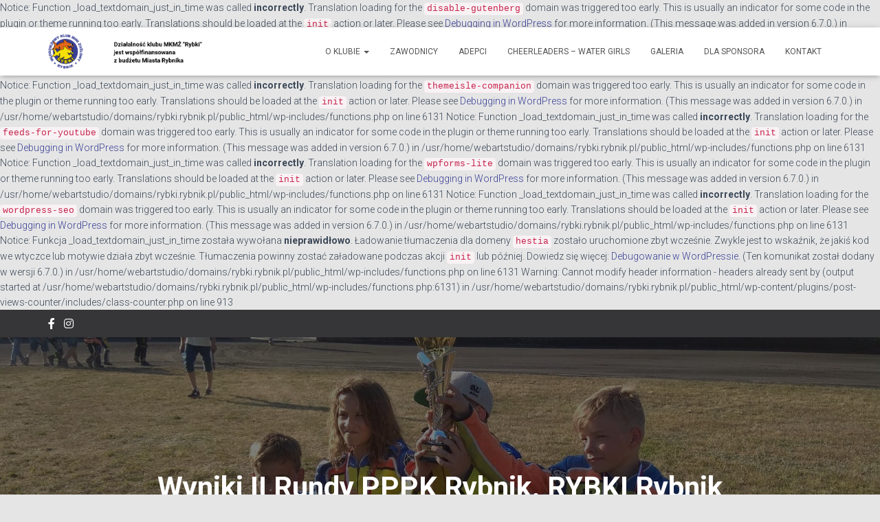

--- FILE ---
content_type: text/html; charset=UTF-8
request_url: http://rybki.rybnik.pl/wyniki-ii-rundy-pppk-rybnik-rybki-rybnik-miejsce-1/
body_size: 110774
content:

Notice: Function _load_textdomain_just_in_time was called <strong>incorrectly</strong>. Translation loading for the <code>disable-gutenberg</code> domain was triggered too early. This is usually an indicator for some code in the plugin or theme running too early. Translations should be loaded at the <code>init</code> action or later. Please see <a href="https://developer.wordpress.org/advanced-administration/debug/debug-wordpress/">Debugging in WordPress</a> for more information. (This message was added in version 6.7.0.) in /usr/home/webartstudio/domains/rybki.rybnik.pl/public_html/wp-includes/functions.php on line 6131

Notice: Function _load_textdomain_just_in_time was called <strong>incorrectly</strong>. Translation loading for the <code>reviews-feed</code> domain was triggered too early. This is usually an indicator for some code in the plugin or theme running too early. Translations should be loaded at the <code>init</code> action or later. Please see <a href="https://developer.wordpress.org/advanced-administration/debug/debug-wordpress/">Debugging in WordPress</a> for more information. (This message was added in version 6.7.0.) in /usr/home/webartstudio/domains/rybki.rybnik.pl/public_html/wp-includes/functions.php on line 6131

Notice: Function _load_textdomain_just_in_time was called <strong>incorrectly</strong>. Translation loading for the <code>themeisle-companion</code> domain was triggered too early. This is usually an indicator for some code in the plugin or theme running too early. Translations should be loaded at the <code>init</code> action or later. Please see <a href="https://developer.wordpress.org/advanced-administration/debug/debug-wordpress/">Debugging in WordPress</a> for more information. (This message was added in version 6.7.0.) in /usr/home/webartstudio/domains/rybki.rybnik.pl/public_html/wp-includes/functions.php on line 6131

Notice: Function _load_textdomain_just_in_time was called <strong>incorrectly</strong>. Translation loading for the <code>feeds-for-youtube</code> domain was triggered too early. This is usually an indicator for some code in the plugin or theme running too early. Translations should be loaded at the <code>init</code> action or later. Please see <a href="https://developer.wordpress.org/advanced-administration/debug/debug-wordpress/">Debugging in WordPress</a> for more information. (This message was added in version 6.7.0.) in /usr/home/webartstudio/domains/rybki.rybnik.pl/public_html/wp-includes/functions.php on line 6131

Notice: Function _load_textdomain_just_in_time was called <strong>incorrectly</strong>. Translation loading for the <code>wpforms-lite</code> domain was triggered too early. This is usually an indicator for some code in the plugin or theme running too early. Translations should be loaded at the <code>init</code> action or later. Please see <a href="https://developer.wordpress.org/advanced-administration/debug/debug-wordpress/">Debugging in WordPress</a> for more information. (This message was added in version 6.7.0.) in /usr/home/webartstudio/domains/rybki.rybnik.pl/public_html/wp-includes/functions.php on line 6131

Notice: Function _load_textdomain_just_in_time was called <strong>incorrectly</strong>. Translation loading for the <code>wordpress-seo</code> domain was triggered too early. This is usually an indicator for some code in the plugin or theme running too early. Translations should be loaded at the <code>init</code> action or later. Please see <a href="https://developer.wordpress.org/advanced-administration/debug/debug-wordpress/">Debugging in WordPress</a> for more information. (This message was added in version 6.7.0.) in /usr/home/webartstudio/domains/rybki.rybnik.pl/public_html/wp-includes/functions.php on line 6131

Notice: Funkcja _load_textdomain_just_in_time została wywołana <strong>nieprawidłowo</strong>. Ładowanie tłumaczenia dla domeny <code>hestia</code> zostało uruchomione zbyt wcześnie. Zwykle jest to wskaźnik, że jakiś kod we wtyczce lub motywie działa zbyt wcześnie. Tłumaczenia powinny zostać załadowane podczas akcji <code>init</code> lub później. Dowiedz się więcej: <a href="https://developer.wordpress.org/advanced-administration/debug/debug-wordpress/">Debugowanie w WordPressie</a>. (Ten komunikat został dodany w wersji 6.7.0.) in /usr/home/webartstudio/domains/rybki.rybnik.pl/public_html/wp-includes/functions.php on line 6131

Warning: Cannot modify header information - headers already sent by (output started at /usr/home/webartstudio/domains/rybki.rybnik.pl/public_html/wp-includes/functions.php:6131) in /usr/home/webartstudio/domains/rybki.rybnik.pl/public_html/wp-content/plugins/post-views-counter/includes/class-counter.php on line 913
<!DOCTYPE html>
<html lang="pl-PL">

<head>
	<meta charset='UTF-8'>
	<meta name="viewport" content="width=device-width, initial-scale=1">
	<link rel="profile" href="http://gmpg.org/xfn/11">
			<link rel="pingback" href="http://rybki.rybnik.pl/xmlrpc.php">
		<meta name='robots' content='index, follow, max-image-preview:large, max-snippet:-1, max-video-preview:-1' />

	<!-- This site is optimized with the Yoast SEO plugin v22.1 - https://yoast.com/wordpress/plugins/seo/ -->
	<title>Wyniki II Rundy PPPK Rybnik. RYBKI Rybnik miejsce 1 - Rybki Rybnik</title>
	<link rel="canonical" href="http://rybki.rybnik.pl/wyniki-ii-rundy-pppk-rybnik-rybki-rybnik-miejsce-1/" />
	<meta property="og:locale" content="pl_PL" />
	<meta property="og:type" content="article" />
	<meta property="og:title" content="Wyniki II Rundy PPPK Rybnik. RYBKI Rybnik miejsce 1 - Rybki Rybnik" />
	<meta property="og:description" content="Zawodnicy Rybek Rybnik potwierdzają swoją wysoką formę. W sobotę zdobywając 26 punktów wygrali zaległą, 2. rundę Pucharu Polski Par Klubowych. Brawo RYBKI Rybnik! Wyniki: I Rybki Rybnik &#8211; 26 1. Szymon Ludwiczak &#8211; 11 (w,2,3,3,3,-) Czytaj dalej&hellip;" />
	<meta property="og:url" content="http://rybki.rybnik.pl/wyniki-ii-rundy-pppk-rybnik-rybki-rybnik-miejsce-1/" />
	<meta property="og:site_name" content="Rybki Rybnik" />
	<meta property="article:publisher" content="https://www.facebook.com/profile.php?id=100063647499397" />
	<meta property="article:published_time" content="2019-07-03T05:42:32+00:00" />
	<meta property="og:image" content="http://rybki.rybnik.pl/wp-content/uploads/2019/07/65306250_1220072931498924_1804309705145712640_n.jpg" />
	<meta property="og:image:width" content="1560" />
	<meta property="og:image:height" content="1170" />
	<meta property="og:image:type" content="image/jpeg" />
	<meta name="author" content="admin" />
	<meta name="twitter:card" content="summary_large_image" />
	<meta name="twitter:label1" content="Napisane przez" />
	<meta name="twitter:data1" content="admin" />
	<meta name="twitter:label2" content="Szacowany czas czytania" />
	<meta name="twitter:data2" content="1 minuta" />
	<script type="application/ld+json" class="yoast-schema-graph">{"@context":"https://schema.org","@graph":[{"@type":"Article","@id":"http://rybki.rybnik.pl/wyniki-ii-rundy-pppk-rybnik-rybki-rybnik-miejsce-1/#article","isPartOf":{"@id":"http://rybki.rybnik.pl/wyniki-ii-rundy-pppk-rybnik-rybki-rybnik-miejsce-1/"},"author":{"name":"admin","@id":"http://rybki.rybnik.pl/#/schema/person/6ed34ed87c5275ab27641d7bb81832a3"},"headline":"Wyniki II Rundy PPPK Rybnik. RYBKI Rybnik miejsce 1","datePublished":"2019-07-03T05:42:32+00:00","dateModified":"2019-07-03T05:42:32+00:00","mainEntityOfPage":{"@id":"http://rybki.rybnik.pl/wyniki-ii-rundy-pppk-rybnik-rybki-rybnik-miejsce-1/"},"wordCount":146,"publisher":{"@id":"http://rybki.rybnik.pl/#organization"},"image":{"@id":"http://rybki.rybnik.pl/wyniki-ii-rundy-pppk-rybnik-rybki-rybnik-miejsce-1/#primaryimage"},"thumbnailUrl":"http://rybki.rybnik.pl/wp-content/uploads/2019/07/65306250_1220072931498924_1804309705145712640_n.jpg","articleSection":["Aktualności"],"inLanguage":"pl-PL"},{"@type":"WebPage","@id":"http://rybki.rybnik.pl/wyniki-ii-rundy-pppk-rybnik-rybki-rybnik-miejsce-1/","url":"http://rybki.rybnik.pl/wyniki-ii-rundy-pppk-rybnik-rybki-rybnik-miejsce-1/","name":"Wyniki II Rundy PPPK Rybnik. RYBKI Rybnik miejsce 1 - Rybki Rybnik","isPartOf":{"@id":"http://rybki.rybnik.pl/#website"},"primaryImageOfPage":{"@id":"http://rybki.rybnik.pl/wyniki-ii-rundy-pppk-rybnik-rybki-rybnik-miejsce-1/#primaryimage"},"image":{"@id":"http://rybki.rybnik.pl/wyniki-ii-rundy-pppk-rybnik-rybki-rybnik-miejsce-1/#primaryimage"},"thumbnailUrl":"http://rybki.rybnik.pl/wp-content/uploads/2019/07/65306250_1220072931498924_1804309705145712640_n.jpg","datePublished":"2019-07-03T05:42:32+00:00","dateModified":"2019-07-03T05:42:32+00:00","breadcrumb":{"@id":"http://rybki.rybnik.pl/wyniki-ii-rundy-pppk-rybnik-rybki-rybnik-miejsce-1/#breadcrumb"},"inLanguage":"pl-PL","potentialAction":[{"@type":"ReadAction","target":["http://rybki.rybnik.pl/wyniki-ii-rundy-pppk-rybnik-rybki-rybnik-miejsce-1/"]}]},{"@type":"ImageObject","inLanguage":"pl-PL","@id":"http://rybki.rybnik.pl/wyniki-ii-rundy-pppk-rybnik-rybki-rybnik-miejsce-1/#primaryimage","url":"http://rybki.rybnik.pl/wp-content/uploads/2019/07/65306250_1220072931498924_1804309705145712640_n.jpg","contentUrl":"http://rybki.rybnik.pl/wp-content/uploads/2019/07/65306250_1220072931498924_1804309705145712640_n.jpg","width":1560,"height":1170},{"@type":"BreadcrumbList","@id":"http://rybki.rybnik.pl/wyniki-ii-rundy-pppk-rybnik-rybki-rybnik-miejsce-1/#breadcrumb","itemListElement":[{"@type":"ListItem","position":1,"name":"Strona główna","item":"http://rybki.rybnik.pl/"},{"@type":"ListItem","position":2,"name":"Wyniki II Rundy PPPK Rybnik. RYBKI Rybnik miejsce 1"}]},{"@type":"WebSite","@id":"http://rybki.rybnik.pl/#website","url":"http://rybki.rybnik.pl/","name":"Rybki Rybnik","description":"Młodzieżowy Klub Mini Żużlowy","publisher":{"@id":"http://rybki.rybnik.pl/#organization"},"potentialAction":[{"@type":"SearchAction","target":{"@type":"EntryPoint","urlTemplate":"http://rybki.rybnik.pl/?s={search_term_string}"},"query-input":"required name=search_term_string"}],"inLanguage":"pl-PL"},{"@type":"Organization","@id":"http://rybki.rybnik.pl/#organization","name":"MKMŻ Rybki Rybnik","url":"http://rybki.rybnik.pl/","logo":{"@type":"ImageObject","inLanguage":"pl-PL","@id":"http://rybki.rybnik.pl/#/schema/logo/image/","url":"https://rybki.rybnik.pl/wp-content/uploads/2024/03/Nowy-projekt-2.png","contentUrl":"https://rybki.rybnik.pl/wp-content/uploads/2024/03/Nowy-projekt-2.png","width":226,"height":223,"caption":"MKMŻ Rybki Rybnik"},"image":{"@id":"http://rybki.rybnik.pl/#/schema/logo/image/"},"sameAs":["https://www.facebook.com/profile.php?id=100063647499397","https://www.instagram.com/mkmz_rybki_rybnik/"]},{"@type":"Person","@id":"http://rybki.rybnik.pl/#/schema/person/6ed34ed87c5275ab27641d7bb81832a3","name":"admin","image":{"@type":"ImageObject","inLanguage":"pl-PL","@id":"http://rybki.rybnik.pl/#/schema/person/image/","url":"https://secure.gravatar.com/avatar/8a327d3264356cf5bd51468e321058bc1abc3513d13029f4c562847104bab6ef?s=96&d=mm&r=g","contentUrl":"https://secure.gravatar.com/avatar/8a327d3264356cf5bd51468e321058bc1abc3513d13029f4c562847104bab6ef?s=96&d=mm&r=g","caption":"admin"},"url":"http://rybki.rybnik.pl/author/admin/"}]}</script>
	<!-- / Yoast SEO plugin. -->


<link rel='dns-prefetch' href='//fonts.googleapis.com' />
<link rel='dns-prefetch' href='//maxcdn.bootstrapcdn.com' />
<link rel="alternate" type="application/rss+xml" title="Rybki Rybnik &raquo; Kanał z wpisami" href="http://rybki.rybnik.pl/feed/" />
<link rel="alternate" type="application/rss+xml" title="Rybki Rybnik &raquo; Kanał z komentarzami" href="http://rybki.rybnik.pl/comments/feed/" />
<link rel="alternate" type="application/rss+xml" title="Rybki Rybnik &raquo; Wyniki II Rundy PPPK Rybnik. RYBKI Rybnik miejsce 1 Kanał z komentarzami" href="http://rybki.rybnik.pl/wyniki-ii-rundy-pppk-rybnik-rybki-rybnik-miejsce-1/feed/" />
<link rel="alternate" title="oEmbed (JSON)" type="application/json+oembed" href="http://rybki.rybnik.pl/wp-json/oembed/1.0/embed?url=http%3A%2F%2Frybki.rybnik.pl%2Fwyniki-ii-rundy-pppk-rybnik-rybki-rybnik-miejsce-1%2F" />
<link rel="alternate" title="oEmbed (XML)" type="text/xml+oembed" href="http://rybki.rybnik.pl/wp-json/oembed/1.0/embed?url=http%3A%2F%2Frybki.rybnik.pl%2Fwyniki-ii-rundy-pppk-rybnik-rybki-rybnik-miejsce-1%2F&#038;format=xml" />
		<!-- This site uses the Google Analytics by MonsterInsights plugin v9.11.1 - Using Analytics tracking - https://www.monsterinsights.com/ -->
		<!-- Note: MonsterInsights is not currently configured on this site. The site owner needs to authenticate with Google Analytics in the MonsterInsights settings panel. -->
					<!-- No tracking code set -->
				<!-- / Google Analytics by MonsterInsights -->
		<style id='wp-img-auto-sizes-contain-inline-css' type='text/css'>
img:is([sizes=auto i],[sizes^="auto," i]){contain-intrinsic-size:3000px 1500px}
/*# sourceURL=wp-img-auto-sizes-contain-inline-css */
</style>
<link rel='stylesheet' id='sbr_styles-css' href='http://rybki.rybnik.pl/wp-content/plugins/reviews-feed/assets/css/sbr-styles.css?ver=1.1.1' type='text/css' media='all' />
<style id='wp-emoji-styles-inline-css' type='text/css'>

	img.wp-smiley, img.emoji {
		display: inline !important;
		border: none !important;
		box-shadow: none !important;
		height: 1em !important;
		width: 1em !important;
		margin: 0 0.07em !important;
		vertical-align: -0.1em !important;
		background: none !important;
		padding: 0 !important;
	}
/*# sourceURL=wp-emoji-styles-inline-css */
</style>
<link rel='stylesheet' id='ctf_styles-css' href='http://rybki.rybnik.pl/wp-content/plugins/custom-twitter-feeds/css/ctf-styles.min.css?ver=2.2.2' type='text/css' media='all' />
<link rel='stylesheet' id='dashicons-css' href='http://rybki.rybnik.pl/wp-includes/css/dashicons.min.css?ver=6.9' type='text/css' media='all' />
<link rel='stylesheet' id='post-views-counter-frontend-css' href='http://rybki.rybnik.pl/wp-content/plugins/post-views-counter/css/frontend.min.css?ver=1.4.4' type='text/css' media='all' />
<link rel='stylesheet' id='hestia-clients-bar-css' href='http://rybki.rybnik.pl/wp-content/plugins/themeisle-companion/obfx_modules/companion-legacy/assets/css/hestia/clients-bar.css?ver=6.9' type='text/css' media='all' />
<link rel='stylesheet' id='videojs-css' href='http://rybki.rybnik.pl/wp-content/plugins/videojs-html5-player/videojs/video-js.min.css?ver=6.9' type='text/css' media='all' />
<link rel='stylesheet' id='wp-sponsors-css' href='http://rybki.rybnik.pl/wp-content/plugins/wp-sponsors/assets/dist/css/public.css?ver=3.5.0' type='text/css' media='all' />
<link rel='stylesheet' id='bootstrap-css' href='http://rybki.rybnik.pl/wp-content/themes/hestia/assets/bootstrap/css/bootstrap.min.css?ver=1.0.2' type='text/css' media='all' />
<link rel='stylesheet' id='hestia-font-sizes-css' href='http://rybki.rybnik.pl/wp-content/themes/hestia/assets/css/font-sizes.min.css?ver=3.0.25' type='text/css' media='all' />
<link rel='stylesheet' id='hestia_style-css' href='http://rybki.rybnik.pl/wp-content/themes/hestia/style.min.css?ver=3.0.25' type='text/css' media='all' />
<style id='hestia_style-inline-css' type='text/css'>
div.wpforms-container-full .wpforms-form div.wpforms-field input.wpforms-error{border:none}div.wpforms-container .wpforms-form input[type=date],div.wpforms-container .wpforms-form input[type=datetime],div.wpforms-container .wpforms-form input[type=datetime-local],div.wpforms-container .wpforms-form input[type=email],div.wpforms-container .wpforms-form input[type=month],div.wpforms-container .wpforms-form input[type=number],div.wpforms-container .wpforms-form input[type=password],div.wpforms-container .wpforms-form input[type=range],div.wpforms-container .wpforms-form input[type=search],div.wpforms-container .wpforms-form input[type=tel],div.wpforms-container .wpforms-form input[type=text],div.wpforms-container .wpforms-form input[type=time],div.wpforms-container .wpforms-form input[type=url],div.wpforms-container .wpforms-form input[type=week],div.wpforms-container .wpforms-form select,div.wpforms-container .wpforms-form textarea,.nf-form-cont input:not([type=button]),div.wpforms-container .wpforms-form .form-group.is-focused .form-control{box-shadow:none}div.wpforms-container .wpforms-form input[type=date],div.wpforms-container .wpforms-form input[type=datetime],div.wpforms-container .wpforms-form input[type=datetime-local],div.wpforms-container .wpforms-form input[type=email],div.wpforms-container .wpforms-form input[type=month],div.wpforms-container .wpforms-form input[type=number],div.wpforms-container .wpforms-form input[type=password],div.wpforms-container .wpforms-form input[type=range],div.wpforms-container .wpforms-form input[type=search],div.wpforms-container .wpforms-form input[type=tel],div.wpforms-container .wpforms-form input[type=text],div.wpforms-container .wpforms-form input[type=time],div.wpforms-container .wpforms-form input[type=url],div.wpforms-container .wpforms-form input[type=week],div.wpforms-container .wpforms-form select,div.wpforms-container .wpforms-form textarea,.nf-form-cont input:not([type=button]){background-image:linear-gradient(#9c27b0,#9c27b0),linear-gradient(#d2d2d2,#d2d2d2);float:none;border:0;border-radius:0;background-color:transparent;background-repeat:no-repeat;background-position:center bottom,center calc(100% - 1px);background-size:0 2px,100% 1px;font-weight:400;transition:background 0s ease-out}div.wpforms-container .wpforms-form .form-group.is-focused .form-control{outline:none;background-size:100% 2px,100% 1px;transition-duration:0.3s}div.wpforms-container .wpforms-form input[type=date].form-control,div.wpforms-container .wpforms-form input[type=datetime].form-control,div.wpforms-container .wpforms-form input[type=datetime-local].form-control,div.wpforms-container .wpforms-form input[type=email].form-control,div.wpforms-container .wpforms-form input[type=month].form-control,div.wpforms-container .wpforms-form input[type=number].form-control,div.wpforms-container .wpforms-form input[type=password].form-control,div.wpforms-container .wpforms-form input[type=range].form-control,div.wpforms-container .wpforms-form input[type=search].form-control,div.wpforms-container .wpforms-form input[type=tel].form-control,div.wpforms-container .wpforms-form input[type=text].form-control,div.wpforms-container .wpforms-form input[type=time].form-control,div.wpforms-container .wpforms-form input[type=url].form-control,div.wpforms-container .wpforms-form input[type=week].form-control,div.wpforms-container .wpforms-form select.form-control,div.wpforms-container .wpforms-form textarea.form-control{border:none;padding:7px 0;font-size:14px}div.wpforms-container .wpforms-form .wpforms-field-select select{border-radius:3px}div.wpforms-container .wpforms-form .wpforms-field-number input[type=number]{background-image:none;border-radius:3px}div.wpforms-container .wpforms-form button[type=submit].wpforms-submit,div.wpforms-container .wpforms-form button[type=submit].wpforms-submit:hover{color:#fff;border:none}.home div.wpforms-container-full .wpforms-form{margin-left:15px;margin-right:15px}div.wpforms-container-full .wpforms-form .wpforms-field{padding:0 0 24px 0 !important}div.wpforms-container-full .wpforms-form .wpforms-submit-container{text-align:right}div.wpforms-container-full .wpforms-form .wpforms-submit-container button{text-transform:uppercase}div.wpforms-container-full .wpforms-form textarea{border:none !important}div.wpforms-container-full .wpforms-form textarea:focus{border-width:0 !important}.home div.wpforms-container .wpforms-form textarea{background-image:linear-gradient(#9c27b0,#9c27b0),linear-gradient(#d2d2d2,#d2d2d2);background-color:transparent;background-repeat:no-repeat;background-position:center bottom,center calc(100% - 1px);background-size:0 2px,100% 1px}@media only screen and(max-width:768px){.wpforms-container-full .wpforms-form .wpforms-one-half,.wpforms-container-full .wpforms-form button{width:100% !important;margin-left:0 !important}.wpforms-container-full .wpforms-form .wpforms-submit-container{text-align:center}}div.wpforms-container .wpforms-form input:focus,div.wpforms-container .wpforms-form select:focus{border:none}.hestia-top-bar li a[href*="facebook.com"]{font-size:0}.hestia-top-bar li a[href*="facebook.com"]:before{content:""}.hestia-top-bar li a[href*="facebook.com"]:hover:before{color:#3b5998}.hestia-top-bar li a[href*="twitter.com"]{font-size:0}.hestia-top-bar li a[href*="twitter.com"]:before{content:""}.hestia-top-bar li a[href*="twitter.com"]:hover:before{color:#55acee}.hestia-top-bar li a[href*="pinterest.com"]{font-size:0}.hestia-top-bar li a[href*="pinterest.com"]:before{content:""}.hestia-top-bar li a[href*="pinterest.com"]:hover:before{color:#cc2127}.hestia-top-bar li a[href*="google.com"]{font-size:0}.hestia-top-bar li a[href*="google.com"]:before{content:""}.hestia-top-bar li a[href*="google.com"]:hover:before{color:#dd4b39}.hestia-top-bar li a[href*="linkedin.com"]{font-size:0}.hestia-top-bar li a[href*="linkedin.com"]:before{content:""}.hestia-top-bar li a[href*="linkedin.com"]:hover:before{color:#0976b4}.hestia-top-bar li a[href*="dribbble.com"]{font-size:0}.hestia-top-bar li a[href*="dribbble.com"]:before{content:""}.hestia-top-bar li a[href*="dribbble.com"]:hover:before{color:#ea4c89}.hestia-top-bar li a[href*="github.com"]{font-size:0}.hestia-top-bar li a[href*="github.com"]:before{content:""}.hestia-top-bar li a[href*="github.com"]:hover:before{color:#000}.hestia-top-bar li a[href*="youtube.com"]{font-size:0}.hestia-top-bar li a[href*="youtube.com"]:before{content:""}.hestia-top-bar li a[href*="youtube.com"]:hover:before{color:#e52d27}.hestia-top-bar li a[href*="instagram.com"]{font-size:0}.hestia-top-bar li a[href*="instagram.com"]:before{content:""}.hestia-top-bar li a[href*="instagram.com"]:hover:before{color:#125688}.hestia-top-bar li a[href*="reddit.com"]{font-size:0}.hestia-top-bar li a[href*="reddit.com"]:before{content:""}.hestia-top-bar li a[href*="reddit.com"]:hover:before{color:#ff4500}.hestia-top-bar li a[href*="tumblr.com"]{font-size:0}.hestia-top-bar li a[href*="tumblr.com"]:before{content:""}.hestia-top-bar li a[href*="tumblr.com"]:hover:before{color:#35465c}.hestia-top-bar li a[href*="behance.com"]{font-size:0}.hestia-top-bar li a[href*="behance.com"]:before{content:""}.hestia-top-bar li a[href*="behance.com"]:hover:before{color:#1769ff}.hestia-top-bar li a[href*="snapchat.com"]{font-size:0}.hestia-top-bar li a[href*="snapchat.com"]:before{content:""}.hestia-top-bar li a[href*="snapchat.com"]:hover:before{color:#fffc00}.hestia-top-bar li a[href*="deviantart.com"]{font-size:0}.hestia-top-bar li a[href*="deviantart.com"]:before{content:""}.hestia-top-bar li a[href*="deviantart.com"]:hover:before{color:#05cc47}.hestia-top-bar li a[href*="vimeo.com"]{font-size:0}.hestia-top-bar li a[href*="vimeo.com"]:before{content:""}.hestia-top-bar li a[href*="vimeo.com"]:hover:before{color:#1ab7ea}.footer-big .footer-menu li a[href*="facebook.com"],.footer-big .footer-menu li a[href*="twitter.com"],.footer-big .footer-menu li a[href*="pinterest.com"],.footer-big .footer-menu li a[href*="google.com"],.footer-big .footer-menu li a[href*="linkedin.com"],.footer-big .footer-menu li a[href*="dribbble.com"],.footer-big .footer-menu li a[href*="github.com"],.footer-big .footer-menu li a[href*="youtube.com"],.footer-big .footer-menu li a[href*="instagram.com"],.footer-big .footer-menu li a[href*="reddit.com"],.footer-big .footer-menu li a[href*="tumblr.com"],.footer-big .footer-menu li a[href*="behance.com"],.footer-big .footer-menu li a[href*="snapchat.com"],.footer-big .footer-menu li a[href*="deviantart.com"],.footer-big .footer-menu li a[href*="vimeo.com"]{color:transparent;font-size:0;padding:10px}.footer-big .footer-menu li a[href*="facebook.com"]:hover,.footer-big .footer-menu li a[href*="twitter.com"]:hover,.footer-big .footer-menu li a[href*="pinterest.com"]:hover,.footer-big .footer-menu li a[href*="google.com"]:hover,.footer-big .footer-menu li a[href*="linkedin.com"]:hover,.footer-big .footer-menu li a[href*="dribbble.com"]:hover,.footer-big .footer-menu li a[href*="github.com"]:hover,.footer-big .footer-menu li a[href*="youtube.com"]:hover,.footer-big .footer-menu li a[href*="instagram.com"]:hover,.footer-big .footer-menu li a[href*="reddit.com"]:hover,.footer-big .footer-menu li a[href*="tumblr.com"]:hover,.footer-big .footer-menu li a[href*="behance.com"]:hover,.footer-big .footer-menu li a[href*="snapchat.com"]:hover,.footer-big .footer-menu li a[href*="deviantart.com"]:hover,.footer-big .footer-menu li a[href*="vimeo.com"]:hover{opacity:1 !important}.footer-big .footer-menu li a[href*="facebook.com"]:hover:before{color:#3b5998}.footer-big .footer-menu li a[href*="twitter.com"]:hover:before{color:#55acee}.footer-big .footer-menu li a[href*="pinterest.com"]:hover:before{color:#cc2127}.footer-big .footer-menu li a[href*="google.com"]:hover:before{color:#dd4b39}.footer-big .footer-menu li a[href*="linkedin.com"]:hover:before{color:#0976b4}.footer-big .footer-menu li a[href*="dribbble.com"]:hover:before{color:#ea4c89}.footer-big .footer-menu li a[href*="github.com"]:hover:before{color:#000}.footer-big .footer-menu li a[href*="youtube.com"]:hover:before{color:#e52d27}.footer-big .footer-menu li a[href*="instagram.com"]:hover:before{color:#125688}.footer-big .footer-menu li a[href*="reddit.com"]:hover:before{color:#ff4500}.footer-big .footer-menu li a[href*="tumblr.com"]:hover:before{color:#35465c}.footer-big .footer-menu li a[href*="behance.com"]:hover:before{color:#1769ff}.footer-big .footer-menu li a[href*="snapchat.com"]:hover:before{color:#fffc00}.footer-big .footer-menu li a[href*="deviantart.com"]:hover:before{color:#05cc47}.footer-big .footer-menu li a[href*="vimeo.com"]:hover:before{color:#1ab7ea}.footer-big .footer-menu li a[href*="facebook.com"]:before,.footer-big .footer-menu li a[href*="twitter.com"]:before,.footer-big .footer-menu li a[href*="pinterest.com"]:before,.footer-big .footer-menu li a[href*="google.com"]:before,.footer-big .footer-menu li a[href*="linkedin.com"]:before,.footer-big .footer-menu li a[href*="dribbble.com"]:before,.footer-big .footer-menu li a[href*="github.com"]:before,.footer-big .footer-menu li a[href*="youtube.com"]:before,.footer-big .footer-menu li a[href*="instagram.com"]:before,.footer-big .footer-menu li a[href*="reddit.com"]:before,.footer-big .footer-menu li a[href*="tumblr.com"]:before,.footer-big .footer-menu li a[href*="behance.com"]:before,.footer-big .footer-menu li a[href*="snapchat.com"]:before,.footer-big .footer-menu li a[href*="deviantart.com"]:before,.footer-big .footer-menu li a[href*="vimeo.com"]:before{font-family:"Font Awesome 5 Brands";font-weight:900;color:#3c4858;font-size:16px}.footer-black .footer-menu li a[href*="facebook.com"]:before,.footer-black .footer-menu li a[href*="twitter.com"]:before,.footer-black .footer-menu li a[href*="pinterest.com"]:before,.footer-black .footer-menu li a[href*="google.com"]:before,.footer-black .footer-menu li a[href*="linkedin.com"]:before,.footer-black .footer-menu li a[href*="dribbble.com"]:before,.footer-black .footer-menu li a[href*="github.com"]:before,.footer-black .footer-menu li a[href*="youtube.com"]:before,.footer-black .footer-menu li a[href*="instagram.com"]:before,.footer-black .footer-menu li a[href*="reddit.com"]:before,.footer-black .footer-menu li a[href*="tumblr.com"]:before,.footer-black .footer-menu li a[href*="behance.com"]:before,.footer-black .footer-menu li a[href*="snapchat.com"]:before,.footer-black .footer-menu li a[href*="deviantart.com"]:before,.footer-black .footer-menu li a[href*="vimeo.com"]:before{color:#fff}.footer-big .footer-menu li a[href*="facebook.com"]:before{content:""}.footer-big .footer-menu li a[href*="twitter.com"]:before{content:""}.footer-big .footer-menu li a[href*="pinterest.com"]:before{content:""}.footer-big .footer-menu li a[href*="google.com"]:before{content:""}.footer-big .footer-menu li a[href*="linkedin.com"]:before{content:""}.footer-big .footer-menu li a[href*="dribbble.com"]:before{content:""}.footer-big .footer-menu li a[href*="github.com"]:before{content:""}.footer-big .footer-menu li a[href*="youtube.com"]:before{content:""}.footer-big .footer-menu li a[href*="instagram.com"]:before{content:""}.footer-big .footer-menu li a[href*="reddit.com"]:before{content:""}.footer-big .footer-menu li a[href*="tumblr.com"]:before{content:""}.footer-big .footer-menu li a[href*="behance.com"]:before{content:""}.footer-big .footer-menu li a[href*="snapchat.com"]:before{content:""}.footer-big .footer-menu li a[href*="deviantart.com"]:before{content:""}.footer-big .footer-menu li a[href*="vimeo.com"]:before{content:""}
.hestia-top-bar,.hestia-top-bar .widget.widget_shopping_cart .cart_list{background-color:#363537}.hestia-top-bar .widget .label-floating input[type=search]:-webkit-autofill{-webkit-box-shadow:inset 0 0 0 9999px #363537}.hestia-top-bar,.hestia-top-bar .widget .label-floating input[type=search],.hestia-top-bar .widget.widget_search form.form-group:before,.hestia-top-bar .widget.widget_product_search form.form-group:before,.hestia-top-bar .widget.widget_shopping_cart:before{color:#fff}.hestia-top-bar .widget .label-floating input[type=search]{-webkit-text-fill-color:#fff !important}.hestia-top-bar div.widget.widget_shopping_cart:before,.hestia-top-bar .widget.widget_product_search form.form-group:before,.hestia-top-bar .widget.widget_search form.form-group:before{background-color:#fff}.hestia-top-bar a,.hestia-top-bar .top-bar-nav li a{color:#fff}.hestia-top-bar ul li a[href*="mailto:"]:before,.hestia-top-bar ul li a[href*="tel:"]:before{background-color:#fff}.hestia-top-bar a:hover,.hestia-top-bar .top-bar-nav li a:hover{color:#eee}.hestia-top-bar ul li:hover a[href*="mailto:"]:before,.hestia-top-bar ul li:hover a[href*="tel:"]:before{background-color:#eee}
a,.navbar .dropdown-menu li:hover>a,.navbar .dropdown-menu li:focus>a,.navbar .dropdown-menu li:active>a,.navbar .navbar-nav>li .dropdown-menu li:hover>a,body:not(.home) .navbar-default .navbar-nav>.active:not(.btn)>a,body:not(.home) .navbar-default .navbar-nav>.active:not(.btn)>a:hover,body:not(.home) .navbar-default .navbar-nav>.active:not(.btn)>a:focus,a:hover,.card-blog a.moretag:hover,.card-blog a.more-link:hover,.widget a:hover,.has-text-color.has-accent-color,p.has-text-color a{color:#394095}.svg-text-color{fill:#394095}.pagination span.current,.pagination span.current:focus,.pagination span.current:hover{border-color:#394095}button,button:hover,.woocommerce .track_order button[type="submit"],.woocommerce .track_order button[type="submit"]:hover,div.wpforms-container .wpforms-form button[type=submit].wpforms-submit,div.wpforms-container .wpforms-form button[type=submit].wpforms-submit:hover,input[type="button"],input[type="button"]:hover,input[type="submit"],input[type="submit"]:hover,input#searchsubmit,.pagination span.current,.pagination span.current:focus,.pagination span.current:hover,.btn.btn-primary,.btn.btn-primary:link,.btn.btn-primary:hover,.btn.btn-primary:focus,.btn.btn-primary:active,.btn.btn-primary.active,.btn.btn-primary.active:focus,.btn.btn-primary.active:hover,.btn.btn-primary:active:hover,.btn.btn-primary:active:focus,.btn.btn-primary:active:hover,.hestia-sidebar-open.btn.btn-rose,.hestia-sidebar-close.btn.btn-rose,.hestia-sidebar-open.btn.btn-rose:hover,.hestia-sidebar-close.btn.btn-rose:hover,.hestia-sidebar-open.btn.btn-rose:focus,.hestia-sidebar-close.btn.btn-rose:focus,.label.label-primary,.hestia-work .portfolio-item:nth-child(6n+1) .label,.nav-cart .nav-cart-content .widget .buttons .button,.has-accent-background-color[class*="has-background"]{background-color:#394095}@media(max-width:768px){.navbar-default .navbar-nav>li>a:hover,.navbar-default .navbar-nav>li>a:focus,.navbar .navbar-nav .dropdown .dropdown-menu li a:hover,.navbar .navbar-nav .dropdown .dropdown-menu li a:focus,.navbar button.navbar-toggle:hover,.navbar .navbar-nav li:hover>a i{color:#394095}}body:not(.woocommerce-page) button:not([class^="fl-"]):not(.hestia-scroll-to-top):not(.navbar-toggle):not(.close),body:not(.woocommerce-page) .button:not([class^="fl-"]):not(hestia-scroll-to-top):not(.navbar-toggle):not(.add_to_cart_button):not(.product_type_grouped):not(.product_type_external),div.wpforms-container .wpforms-form button[type=submit].wpforms-submit,input[type="submit"],input[type="button"],.btn.btn-primary,.widget_product_search button[type="submit"],.hestia-sidebar-open.btn.btn-rose,.hestia-sidebar-close.btn.btn-rose,.everest-forms button[type=submit].everest-forms-submit-button{-webkit-box-shadow:0 2px 2px 0 rgba(57,64,149,0.14),0 3px 1px -2px rgba(57,64,149,0.2),0 1px 5px 0 rgba(57,64,149,0.12);box-shadow:0 2px 2px 0 rgba(57,64,149,0.14),0 3px 1px -2px rgba(57,64,149,0.2),0 1px 5px 0 rgba(57,64,149,0.12)}.card .header-primary,.card .content-primary,.everest-forms button[type=submit].everest-forms-submit-button{background:#394095}body:not(.woocommerce-page) .button:not([class^="fl-"]):not(.hestia-scroll-to-top):not(.navbar-toggle):not(.add_to_cart_button):hover,body:not(.woocommerce-page) button:not([class^="fl-"]):not(.hestia-scroll-to-top):not(.navbar-toggle):not(.close):hover,div.wpforms-container .wpforms-form button[type=submit].wpforms-submit:hover,input[type="submit"]:hover,input[type="button"]:hover,input#searchsubmit:hover,.widget_product_search button[type="submit"]:hover,.pagination span.current,.btn.btn-primary:hover,.btn.btn-primary:focus,.btn.btn-primary:active,.btn.btn-primary.active,.btn.btn-primary:active:focus,.btn.btn-primary:active:hover,.hestia-sidebar-open.btn.btn-rose:hover,.hestia-sidebar-close.btn.btn-rose:hover,.pagination span.current:hover,.everest-forms button[type=submit].everest-forms-submit-button:hover,.everest-forms button[type=submit].everest-forms-submit-button:focus,.everest-forms button[type=submit].everest-forms-submit-button:active{-webkit-box-shadow:0 14px 26px -12px rgba(57,64,149,0.42),0 4px 23px 0 rgba(0,0,0,0.12),0 8px 10px -5px rgba(57,64,149,0.2);box-shadow:0 14px 26px -12px rgba(57,64,149,0.42),0 4px 23px 0 rgba(0,0,0,0.12),0 8px 10px -5px rgba(57,64,149,0.2);color:#fff}.form-group.is-focused .form-control{background-image:-webkit-gradient(linear,left top,left bottom,from(#394095),to(#394095)),-webkit-gradient(linear,left top,left bottom,from(#d2d2d2),to(#d2d2d2));background-image:-webkit-linear-gradient(linear,left top,left bottom,from(#394095),to(#394095)),-webkit-linear-gradient(linear,left top,left bottom,from(#d2d2d2),to(#d2d2d2));background-image:linear-gradient(linear,left top,left bottom,from(#394095),to(#394095)),linear-gradient(linear,left top,left bottom,from(#d2d2d2),to(#d2d2d2))}.navbar:not(.navbar-transparent) li:not(.btn):hover>a,.navbar li.on-section:not(.btn)>a,.navbar.full-screen-menu.navbar-transparent li:not(.btn):hover>a,.navbar.full-screen-menu .navbar-toggle:hover,.navbar:not(.navbar-transparent) .nav-cart:hover,.navbar:not(.navbar-transparent) .hestia-toggle-search:hover{color:#394095}.header-filter-gradient{background:linear-gradient(45deg,rgba(168,29,132,1) 0,rgb(234,57,111) 100%)}.has-text-color.has-header-gradient-color{color:#a81d84}.has-header-gradient-background-color[class*="has-background"]{background-color:#a81d84}.has-text-color.has-background-color-color{color:#E5E5E5}.has-background-color-background-color[class*="has-background"]{background-color:#E5E5E5}
.btn.btn-primary:not(.colored-button):not(.btn-left):not(.btn-right):not(.btn-just-icon):not(.menu-item),input[type="submit"]:not(.search-submit),body:not(.woocommerce-account) .woocommerce .button.woocommerce-Button,.woocommerce .product button.button,.woocommerce .product button.button.alt,.woocommerce .product #respond input#submit,.woocommerce-cart .blog-post .woocommerce .cart-collaterals .cart_totals .checkout-button,.woocommerce-checkout #payment #place_order,.woocommerce-account.woocommerce-page button.button,.woocommerce .track_order button[type="submit"],.nav-cart .nav-cart-content .widget .buttons .button,.woocommerce a.button.wc-backward,body.woocommerce .wccm-catalog-item a.button,body.woocommerce a.wccm-button.button,form.woocommerce-form-coupon button.button,div.wpforms-container .wpforms-form button[type=submit].wpforms-submit,div.woocommerce a.button.alt,div.woocommerce table.my_account_orders .button,.btn.colored-button,.btn.btn-left,.btn.btn-right,.btn:not(.colored-button):not(.btn-left):not(.btn-right):not(.btn-just-icon):not(.menu-item):not(.hestia-sidebar-open):not(.hestia-sidebar-close){padding-top:15px;padding-bottom:15px;padding-left:33px;padding-right:33px}
.btn.btn-primary:not(.colored-button):not(.btn-left):not(.btn-right):not(.btn-just-icon):not(.menu-item),input[type="submit"]:not(.search-submit),body:not(.woocommerce-account) .woocommerce .button.woocommerce-Button,.woocommerce .product button.button,.woocommerce .product button.button.alt,.woocommerce .product #respond input#submit,.woocommerce-cart .blog-post .woocommerce .cart-collaterals .cart_totals .checkout-button,.woocommerce-checkout #payment #place_order,.woocommerce-account.woocommerce-page button.button,.woocommerce .track_order button[type="submit"],.nav-cart .nav-cart-content .widget .buttons .button,.woocommerce a.button.wc-backward,body.woocommerce .wccm-catalog-item a.button,body.woocommerce a.wccm-button.button,form.woocommerce-form-coupon button.button,div.wpforms-container .wpforms-form button[type=submit].wpforms-submit,div.woocommerce a.button.alt,div.woocommerce table.my_account_orders .button,input[type="submit"].search-submit,.hestia-view-cart-wrapper .added_to_cart.wc-forward,.woocommerce-product-search button,.woocommerce-cart .actions .button,#secondary div[id^=woocommerce_price_filter] .button,.woocommerce div[id^=woocommerce_widget_cart].widget .buttons .button,.searchform input[type=submit],.searchform button,.search-form:not(.media-toolbar-primary) input[type=submit],.search-form:not(.media-toolbar-primary) button,.woocommerce-product-search input[type=submit],.btn.colored-button,.btn.btn-left,.btn.btn-right,.btn:not(.colored-button):not(.btn-left):not(.btn-right):not(.btn-just-icon):not(.menu-item):not(.hestia-sidebar-open):not(.hestia-sidebar-close){border-radius:3px}
@media(min-width:769px){.page-header.header-small .hestia-title,.page-header.header-small .title,h1.hestia-title.title-in-content,.main article.section .has-title-font-size{font-size:42px}}
/*# sourceURL=hestia_style-inline-css */
</style>
<link rel='stylesheet' id='hestia_fonts-css' href='https://fonts.googleapis.com/css?family=Roboto%3A300%2C400%2C500%2C700%7CRoboto+Slab%3A400%2C700&#038;subset=latin%2Clatin-ext&#038;ver=3.0.25' type='text/css' media='all' />
<link rel='stylesheet' id='cff-css' href='http://rybki.rybnik.pl/wp-content/plugins/custom-facebook-feed/assets/css/cff-style.min.css?ver=4.2.2' type='text/css' media='all' />
<link rel='stylesheet' id='sb-font-awesome-css' href='https://maxcdn.bootstrapcdn.com/font-awesome/4.7.0/css/font-awesome.min.css?ver=6.9' type='text/css' media='all' />
<script type="text/javascript" src="http://rybki.rybnik.pl/wp-includes/js/jquery/jquery.min.js?ver=3.7.1" id="jquery-core-js"></script>
<script type="text/javascript" src="http://rybki.rybnik.pl/wp-includes/js/jquery/jquery-migrate.min.js?ver=3.4.1" id="jquery-migrate-js"></script>
<script type="text/javascript" src="http://rybki.rybnik.pl/wp-content/plugins/wp-sponsors/assets/dist/js/public.js?ver=3.5.0" id="wp-sponsors-js"></script>
<link rel="https://api.w.org/" href="http://rybki.rybnik.pl/wp-json/" /><link rel="alternate" title="JSON" type="application/json" href="http://rybki.rybnik.pl/wp-json/wp/v2/posts/1123" /><link rel="EditURI" type="application/rsd+xml" title="RSD" href="http://rybki.rybnik.pl/xmlrpc.php?rsd" />
<meta name="generator" content="WordPress 6.9" />
<link rel='shortlink' href='http://rybki.rybnik.pl/?p=1123' />
<!-- Enter your scripts here --><!-- This site is embedding videos using the Videojs HTML5 Player plugin v1.1.9 - http://wphowto.net/videojs-html5-player-for-wordpress-757 --><link rel="icon" href="http://rybki.rybnik.pl/wp-content/uploads/2017/12/cropped-logo_rybki.590-1-32x32.png" sizes="32x32" />
<link rel="icon" href="http://rybki.rybnik.pl/wp-content/uploads/2017/12/cropped-logo_rybki.590-1-192x192.png" sizes="192x192" />
<link rel="apple-touch-icon" href="http://rybki.rybnik.pl/wp-content/uploads/2017/12/cropped-logo_rybki.590-1-180x180.png" />
<meta name="msapplication-TileImage" content="http://rybki.rybnik.pl/wp-content/uploads/2017/12/cropped-logo_rybki.590-1-270x270.png" />
		<style type="text/css" id="wp-custom-css">
			.footer-black {
	background: #014bbb !important;
}		</style>
		<style id='wp-block-image-inline-css' type='text/css'>
.wp-block-image img{box-sizing:border-box;height:auto;max-width:100%;vertical-align:bottom}.wp-block-image[style*=border-radius] img,.wp-block-image[style*=border-radius]>a{border-radius:inherit}.wp-block-image.has-custom-border img{box-sizing:border-box}.wp-block-image.aligncenter{text-align:center}.wp-block-image.alignfull img,.wp-block-image.alignwide img{height:auto;width:100%}.wp-block-image .aligncenter,.wp-block-image .alignleft,.wp-block-image .alignright,.wp-block-image.aligncenter,.wp-block-image.alignleft,.wp-block-image.alignright{display:table}.wp-block-image .aligncenter>figcaption,.wp-block-image .alignleft>figcaption,.wp-block-image .alignright>figcaption,.wp-block-image.aligncenter>figcaption,.wp-block-image.alignleft>figcaption,.wp-block-image.alignright>figcaption{caption-side:bottom;display:table-caption}.wp-block-image .alignleft{float:left;margin:.5em 1em .5em 0}.wp-block-image .alignright{float:right;margin:.5em 0 .5em 1em}.wp-block-image .aligncenter{margin-left:auto;margin-right:auto}.wp-block-image figcaption{margin-bottom:1em;margin-top:.5em}.wp-block-image .is-style-rounded img,.wp-block-image.is-style-circle-mask img,.wp-block-image.is-style-rounded img{border-radius:9999px}@supports ((-webkit-mask-image:none) or (mask-image:none)) or (-webkit-mask-image:none){.wp-block-image.is-style-circle-mask img{border-radius:0;-webkit-mask-image:url('data:image/svg+xml;utf8,<svg viewBox="0 0 100 100" xmlns="http://www.w3.org/2000/svg"><circle cx="50" cy="50" r="50"/></svg>');mask-image:url('data:image/svg+xml;utf8,<svg viewBox="0 0 100 100" xmlns="http://www.w3.org/2000/svg"><circle cx="50" cy="50" r="50"/></svg>');mask-mode:alpha;-webkit-mask-position:center;mask-position:center;-webkit-mask-repeat:no-repeat;mask-repeat:no-repeat;-webkit-mask-size:contain;mask-size:contain}}.wp-block-image :where(.has-border-color){border-style:solid}.wp-block-image :where([style*=border-top-color]){border-top-style:solid}.wp-block-image :where([style*=border-right-color]){border-right-style:solid}.wp-block-image :where([style*=border-bottom-color]){border-bottom-style:solid}.wp-block-image :where([style*=border-left-color]){border-left-style:solid}.wp-block-image :where([style*=border-width]){border-style:solid}.wp-block-image :where([style*=border-top-width]){border-top-style:solid}.wp-block-image :where([style*=border-right-width]){border-right-style:solid}.wp-block-image :where([style*=border-bottom-width]){border-bottom-style:solid}.wp-block-image :where([style*=border-left-width]){border-left-style:solid}.wp-block-image figure{margin:0}.wp-lightbox-container{display:flex;flex-direction:column;position:relative}.wp-lightbox-container img{cursor:zoom-in}.wp-lightbox-container img:hover+button{opacity:1}.wp-lightbox-container button{align-items:center;-webkit-backdrop-filter:blur(16px) saturate(180%);backdrop-filter:blur(16px) saturate(180%);background-color:#5a5a5a40;border:none;border-radius:4px;cursor:zoom-in;display:flex;height:20px;justify-content:center;opacity:0;padding:0;position:absolute;right:16px;text-align:center;top:16px;transition:opacity .2s ease;width:20px;z-index:100}.wp-lightbox-container button:focus-visible{outline:3px auto #5a5a5a40;outline:3px auto -webkit-focus-ring-color;outline-offset:3px}.wp-lightbox-container button:hover{cursor:pointer;opacity:1}.wp-lightbox-container button:focus{opacity:1}.wp-lightbox-container button:focus,.wp-lightbox-container button:hover,.wp-lightbox-container button:not(:hover):not(:active):not(.has-background){background-color:#5a5a5a40;border:none}.wp-lightbox-overlay{box-sizing:border-box;cursor:zoom-out;height:100vh;left:0;overflow:hidden;position:fixed;top:0;visibility:hidden;width:100%;z-index:100000}.wp-lightbox-overlay .close-button{align-items:center;cursor:pointer;display:flex;justify-content:center;min-height:40px;min-width:40px;padding:0;position:absolute;right:calc(env(safe-area-inset-right) + 16px);top:calc(env(safe-area-inset-top) + 16px);z-index:5000000}.wp-lightbox-overlay .close-button:focus,.wp-lightbox-overlay .close-button:hover,.wp-lightbox-overlay .close-button:not(:hover):not(:active):not(.has-background){background:none;border:none}.wp-lightbox-overlay .lightbox-image-container{height:var(--wp--lightbox-container-height);left:50%;overflow:hidden;position:absolute;top:50%;transform:translate(-50%,-50%);transform-origin:top left;width:var(--wp--lightbox-container-width);z-index:9999999999}.wp-lightbox-overlay .wp-block-image{align-items:center;box-sizing:border-box;display:flex;height:100%;justify-content:center;margin:0;position:relative;transform-origin:0 0;width:100%;z-index:3000000}.wp-lightbox-overlay .wp-block-image img{height:var(--wp--lightbox-image-height);min-height:var(--wp--lightbox-image-height);min-width:var(--wp--lightbox-image-width);width:var(--wp--lightbox-image-width)}.wp-lightbox-overlay .wp-block-image figcaption{display:none}.wp-lightbox-overlay button{background:none;border:none}.wp-lightbox-overlay .scrim{background-color:#fff;height:100%;opacity:.9;position:absolute;width:100%;z-index:2000000}.wp-lightbox-overlay.active{animation:turn-on-visibility .25s both;visibility:visible}.wp-lightbox-overlay.active img{animation:turn-on-visibility .35s both}.wp-lightbox-overlay.show-closing-animation:not(.active){animation:turn-off-visibility .35s both}.wp-lightbox-overlay.show-closing-animation:not(.active) img{animation:turn-off-visibility .25s both}@media (prefers-reduced-motion:no-preference){.wp-lightbox-overlay.zoom.active{animation:none;opacity:1;visibility:visible}.wp-lightbox-overlay.zoom.active .lightbox-image-container{animation:lightbox-zoom-in .4s}.wp-lightbox-overlay.zoom.active .lightbox-image-container img{animation:none}.wp-lightbox-overlay.zoom.active .scrim{animation:turn-on-visibility .4s forwards}.wp-lightbox-overlay.zoom.show-closing-animation:not(.active){animation:none}.wp-lightbox-overlay.zoom.show-closing-animation:not(.active) .lightbox-image-container{animation:lightbox-zoom-out .4s}.wp-lightbox-overlay.zoom.show-closing-animation:not(.active) .lightbox-image-container img{animation:none}.wp-lightbox-overlay.zoom.show-closing-animation:not(.active) .scrim{animation:turn-off-visibility .4s forwards}}@keyframes turn-on-visibility{0%{opacity:0}to{opacity:1}}@keyframes turn-off-visibility{0%{opacity:1;visibility:visible}99%{opacity:0;visibility:visible}to{opacity:0;visibility:hidden}}@keyframes lightbox-zoom-in{0%{transform:translate(calc((-100vw + var(--wp--lightbox-scrollbar-width))/2 + var(--wp--lightbox-initial-left-position)),calc(-50vh + var(--wp--lightbox-initial-top-position))) scale(var(--wp--lightbox-scale))}to{transform:translate(-50%,-50%) scale(1)}}@keyframes lightbox-zoom-out{0%{transform:translate(-50%,-50%) scale(1);visibility:visible}99%{visibility:visible}to{transform:translate(calc((-100vw + var(--wp--lightbox-scrollbar-width))/2 + var(--wp--lightbox-initial-left-position)),calc(-50vh + var(--wp--lightbox-initial-top-position))) scale(var(--wp--lightbox-scale));visibility:hidden}}
/*# sourceURL=http://rybki.rybnik.pl/wp-content/plugins/gutenberg/build/block-library/blocks/image/style.css */
</style>
<style id='global-styles-inline-css' type='text/css'>
body{--wp--preset--color--black: #000000;--wp--preset--color--cyan-bluish-gray: #abb8c3;--wp--preset--color--white: #ffffff;--wp--preset--color--pale-pink: #f78da7;--wp--preset--color--vivid-red: #cf2e2e;--wp--preset--color--luminous-vivid-orange: #ff6900;--wp--preset--color--luminous-vivid-amber: #fcb900;--wp--preset--color--light-green-cyan: #7bdcb5;--wp--preset--color--vivid-green-cyan: #00d084;--wp--preset--color--pale-cyan-blue: #8ed1fc;--wp--preset--color--vivid-cyan-blue: #0693e3;--wp--preset--color--vivid-purple: #9b51e0;--wp--preset--color--accent: #394095;--wp--preset--color--background-color: #E5E5E5;--wp--preset--color--header-gradient: #a81d84;--wp--preset--gradient--vivid-cyan-blue-to-vivid-purple: linear-gradient(135deg,rgba(6,147,227,1) 0%,rgb(155,81,224) 100%);--wp--preset--gradient--light-green-cyan-to-vivid-green-cyan: linear-gradient(135deg,rgb(122,220,180) 0%,rgb(0,208,130) 100%);--wp--preset--gradient--luminous-vivid-amber-to-luminous-vivid-orange: linear-gradient(135deg,rgba(252,185,0,1) 0%,rgba(255,105,0,1) 100%);--wp--preset--gradient--luminous-vivid-orange-to-vivid-red: linear-gradient(135deg,rgba(255,105,0,1) 0%,rgb(207,46,46) 100%);--wp--preset--gradient--very-light-gray-to-cyan-bluish-gray: linear-gradient(135deg,rgb(238,238,238) 0%,rgb(169,184,195) 100%);--wp--preset--gradient--cool-to-warm-spectrum: linear-gradient(135deg,rgb(74,234,220) 0%,rgb(151,120,209) 20%,rgb(207,42,186) 40%,rgb(238,44,130) 60%,rgb(251,105,98) 80%,rgb(254,248,76) 100%);--wp--preset--gradient--blush-light-purple: linear-gradient(135deg,rgb(255,206,236) 0%,rgb(152,150,240) 100%);--wp--preset--gradient--blush-bordeaux: linear-gradient(135deg,rgb(254,205,165) 0%,rgb(254,45,45) 50%,rgb(107,0,62) 100%);--wp--preset--gradient--luminous-dusk: linear-gradient(135deg,rgb(255,203,112) 0%,rgb(199,81,192) 50%,rgb(65,88,208) 100%);--wp--preset--gradient--pale-ocean: linear-gradient(135deg,rgb(255,245,203) 0%,rgb(182,227,212) 50%,rgb(51,167,181) 100%);--wp--preset--gradient--electric-grass: linear-gradient(135deg,rgb(202,248,128) 0%,rgb(113,206,126) 100%);--wp--preset--gradient--midnight: linear-gradient(135deg,rgb(2,3,129) 0%,rgb(40,116,252) 100%);--wp--preset--font-size--small: 13px;--wp--preset--font-size--medium: 20px;--wp--preset--font-size--large: 36px;--wp--preset--font-size--x-large: 42px;--wp--preset--spacing--20: 0.44rem;--wp--preset--spacing--30: 0.67rem;--wp--preset--spacing--40: 1rem;--wp--preset--spacing--50: 1.5rem;--wp--preset--spacing--60: 2.25rem;--wp--preset--spacing--70: 3.38rem;--wp--preset--spacing--80: 5.06rem;--wp--preset--shadow--natural: 6px 6px 9px rgba(0, 0, 0, 0.2);--wp--preset--shadow--deep: 12px 12px 50px rgba(0, 0, 0, 0.4);--wp--preset--shadow--sharp: 6px 6px 0px rgba(0, 0, 0, 0.2);--wp--preset--shadow--outlined: 6px 6px 0px -3px rgba(255, 255, 255, 1), 6px 6px rgba(0, 0, 0, 1);--wp--preset--shadow--crisp: 6px 6px 0px rgba(0, 0, 0, 1);}:where(.is-layout-flex){gap: 0.5em;}:where(.is-layout-grid){gap: 0.5em;}body .is-layout-flow > .alignleft{float: left;margin-inline-start: 0;margin-inline-end: 2em;}body .is-layout-flow > .alignright{float: right;margin-inline-start: 2em;margin-inline-end: 0;}body .is-layout-flow > .aligncenter{margin-left: auto !important;margin-right: auto !important;}body .is-layout-constrained > .alignleft{float: left;margin-inline-start: 0;margin-inline-end: 2em;}body .is-layout-constrained > .alignright{float: right;margin-inline-start: 2em;margin-inline-end: 0;}body .is-layout-constrained > .aligncenter{margin-left: auto !important;margin-right: auto !important;}body .is-layout-constrained > :where(:not(.alignleft):not(.alignright):not(.alignfull)){max-width: var(--wp--style--global--content-size);margin-left: auto !important;margin-right: auto !important;}body .is-layout-constrained > .alignwide{max-width: var(--wp--style--global--wide-size);}body .is-layout-flex{display: flex;}body .is-layout-flex{flex-wrap: wrap;align-items: center;}body .is-layout-flex > *{margin: 0;}body .is-layout-grid{display: grid;}body .is-layout-grid > *{margin: 0;}:where(.wp-block-columns.is-layout-flex){gap: 2em;}:where(.wp-block-columns.is-layout-grid){gap: 2em;}:where(.wp-block-post-template.is-layout-flex){gap: 1.25em;}:where(.wp-block-post-template.is-layout-grid){gap: 1.25em;}.has-black-color{color: var(--wp--preset--color--black) !important;}.has-cyan-bluish-gray-color{color: var(--wp--preset--color--cyan-bluish-gray) !important;}.has-white-color{color: var(--wp--preset--color--white) !important;}.has-pale-pink-color{color: var(--wp--preset--color--pale-pink) !important;}.has-vivid-red-color{color: var(--wp--preset--color--vivid-red) !important;}.has-luminous-vivid-orange-color{color: var(--wp--preset--color--luminous-vivid-orange) !important;}.has-luminous-vivid-amber-color{color: var(--wp--preset--color--luminous-vivid-amber) !important;}.has-light-green-cyan-color{color: var(--wp--preset--color--light-green-cyan) !important;}.has-vivid-green-cyan-color{color: var(--wp--preset--color--vivid-green-cyan) !important;}.has-pale-cyan-blue-color{color: var(--wp--preset--color--pale-cyan-blue) !important;}.has-vivid-cyan-blue-color{color: var(--wp--preset--color--vivid-cyan-blue) !important;}.has-vivid-purple-color{color: var(--wp--preset--color--vivid-purple) !important;}.has-black-background-color{background-color: var(--wp--preset--color--black) !important;}.has-cyan-bluish-gray-background-color{background-color: var(--wp--preset--color--cyan-bluish-gray) !important;}.has-white-background-color{background-color: var(--wp--preset--color--white) !important;}.has-pale-pink-background-color{background-color: var(--wp--preset--color--pale-pink) !important;}.has-vivid-red-background-color{background-color: var(--wp--preset--color--vivid-red) !important;}.has-luminous-vivid-orange-background-color{background-color: var(--wp--preset--color--luminous-vivid-orange) !important;}.has-luminous-vivid-amber-background-color{background-color: var(--wp--preset--color--luminous-vivid-amber) !important;}.has-light-green-cyan-background-color{background-color: var(--wp--preset--color--light-green-cyan) !important;}.has-vivid-green-cyan-background-color{background-color: var(--wp--preset--color--vivid-green-cyan) !important;}.has-pale-cyan-blue-background-color{background-color: var(--wp--preset--color--pale-cyan-blue) !important;}.has-vivid-cyan-blue-background-color{background-color: var(--wp--preset--color--vivid-cyan-blue) !important;}.has-vivid-purple-background-color{background-color: var(--wp--preset--color--vivid-purple) !important;}.has-black-border-color{border-color: var(--wp--preset--color--black) !important;}.has-cyan-bluish-gray-border-color{border-color: var(--wp--preset--color--cyan-bluish-gray) !important;}.has-white-border-color{border-color: var(--wp--preset--color--white) !important;}.has-pale-pink-border-color{border-color: var(--wp--preset--color--pale-pink) !important;}.has-vivid-red-border-color{border-color: var(--wp--preset--color--vivid-red) !important;}.has-luminous-vivid-orange-border-color{border-color: var(--wp--preset--color--luminous-vivid-orange) !important;}.has-luminous-vivid-amber-border-color{border-color: var(--wp--preset--color--luminous-vivid-amber) !important;}.has-light-green-cyan-border-color{border-color: var(--wp--preset--color--light-green-cyan) !important;}.has-vivid-green-cyan-border-color{border-color: var(--wp--preset--color--vivid-green-cyan) !important;}.has-pale-cyan-blue-border-color{border-color: var(--wp--preset--color--pale-cyan-blue) !important;}.has-vivid-cyan-blue-border-color{border-color: var(--wp--preset--color--vivid-cyan-blue) !important;}.has-vivid-purple-border-color{border-color: var(--wp--preset--color--vivid-purple) !important;}.has-vivid-cyan-blue-to-vivid-purple-gradient-background{background: var(--wp--preset--gradient--vivid-cyan-blue-to-vivid-purple) !important;}.has-light-green-cyan-to-vivid-green-cyan-gradient-background{background: var(--wp--preset--gradient--light-green-cyan-to-vivid-green-cyan) !important;}.has-luminous-vivid-amber-to-luminous-vivid-orange-gradient-background{background: var(--wp--preset--gradient--luminous-vivid-amber-to-luminous-vivid-orange) !important;}.has-luminous-vivid-orange-to-vivid-red-gradient-background{background: var(--wp--preset--gradient--luminous-vivid-orange-to-vivid-red) !important;}.has-very-light-gray-to-cyan-bluish-gray-gradient-background{background: var(--wp--preset--gradient--very-light-gray-to-cyan-bluish-gray) !important;}.has-cool-to-warm-spectrum-gradient-background{background: var(--wp--preset--gradient--cool-to-warm-spectrum) !important;}.has-blush-light-purple-gradient-background{background: var(--wp--preset--gradient--blush-light-purple) !important;}.has-blush-bordeaux-gradient-background{background: var(--wp--preset--gradient--blush-bordeaux) !important;}.has-luminous-dusk-gradient-background{background: var(--wp--preset--gradient--luminous-dusk) !important;}.has-pale-ocean-gradient-background{background: var(--wp--preset--gradient--pale-ocean) !important;}.has-electric-grass-gradient-background{background: var(--wp--preset--gradient--electric-grass) !important;}.has-midnight-gradient-background{background: var(--wp--preset--gradient--midnight) !important;}.has-small-font-size{font-size: var(--wp--preset--font-size--small) !important;}.has-medium-font-size{font-size: var(--wp--preset--font-size--medium) !important;}.has-large-font-size{font-size: var(--wp--preset--font-size--large) !important;}.has-x-large-font-size{font-size: var(--wp--preset--font-size--x-large) !important;}
/*# sourceURL=global-styles-inline-css */
</style>
<link rel='stylesheet' id='font-awesome-5-all-css' href='http://rybki.rybnik.pl/wp-content/themes/hestia/assets/font-awesome/css/all.min.css?ver=1.0.2' type='text/css' media='all' />
<link rel='stylesheet' id='font-awesome-4-shim-css' href='http://rybki.rybnik.pl/wp-content/themes/hestia/assets/font-awesome/css/v4-shims.min.css?ver=1.0.2' type='text/css' media='all' />
</head>

<body class="wp-singular post-template-default single single-post postid-1123 single-format-standard wp-custom-logo wp-theme-hestia blog-post header-layout-default">
		<div class="wrapper post-1123 post type-post status-publish format-standard has-post-thumbnail hentry category-aktualnosci default ">
		<header class="header header-with-topbar">
			<div style="display: none"></div><div class="hestia-top-bar">		<div class="container">
			<div class="row">
								<div class="pull-left col-md-12">
					<div id="top-bar-navigation" class="menu-foot-menu-container"><ul id="menu-foot-menu" class="nav top-bar-nav"><li id="menu-item-24" class="menu-item menu-item-type-custom menu-item-object-custom menu-item-24"><a title="Facebook" href="https://facebook.com/MKMŻ-Rybki-Rybnik-206425982731313/">Facebook</a></li>
<li id="menu-item-1558" class="menu-item menu-item-type-custom menu-item-object-custom menu-item-1558"><a title="Instagram" href="https://www.instagram.com/mkmz_rybki_rybnik/">Instagram</a></li>
</ul></div>				</div>
			</div><!-- /.row -->
		</div><!-- /.container -->
		</div>		<nav class="navbar navbar-default navbar-fixed-top  hestia_left header-with-topbar navbar-not-transparent">
						<div class="container">
						<div class="navbar-header">
			<div class="title-logo-wrapper">
				<a class="navbar-brand" href="http://rybki.rybnik.pl/"
						title="Rybki Rybnik">
					<img  src="http://rybki.rybnik.pl/wp-content/uploads/2018/04/logo_rybki_wspolfinansowane.png" alt="Rybki Rybnik"></a>
			</div>
								<div class="navbar-toggle-wrapper">
						<button type="button" class="navbar-toggle" data-toggle="collapse" data-target="#main-navigation">
				<span class="icon-bar"></span>
				<span class="icon-bar"></span>
				<span class="icon-bar"></span>
				<span class="sr-only">Przełącz Nawigację</span>
			</button>
					</div>
				</div>
		<div id="main-navigation" class="collapse navbar-collapse"><ul id="menu-main-menu" class="nav navbar-nav"><li id="menu-item-20" class="menu-item menu-item-type-post_type menu-item-object-page menu-item-has-children menu-item-20 dropdown"><a title="O klubie" href="http://rybki.rybnik.pl/o-klubie/" class="dropdown-toggle">O klubie <span class="caret-wrap"><span class="caret"><svg aria-hidden="true" focusable="false" data-prefix="fas" data-icon="chevron-down" class="svg-inline--fa fa-chevron-down fa-w-14" role="img" xmlns="http://www.w3.org/2000/svg" viewBox="0 0 448 512"><path d="M207.029 381.476L12.686 187.132c-9.373-9.373-9.373-24.569 0-33.941l22.667-22.667c9.357-9.357 24.522-9.375 33.901-.04L224 284.505l154.745-154.021c9.379-9.335 24.544-9.317 33.901.04l22.667 22.667c9.373 9.373 9.373 24.569 0 33.941L240.971 381.476c-9.373 9.372-24.569 9.372-33.942 0z"></path></svg></span></span></a>
<ul role="menu" class="dropdown-menu">
	<li id="menu-item-22" class="menu-item menu-item-type-post_type menu-item-object-page menu-item-22"><a title="Historia klubu" href="http://rybki.rybnik.pl/historia-klubu/">Historia klubu</a></li>
	<li id="menu-item-111" class="menu-item menu-item-type-taxonomy menu-item-object-category menu-item-111"><a title="Sukcesy" href="http://rybki.rybnik.pl/category/sukcesy/">Sukcesy</a></li>
	<li id="menu-item-21" class="menu-item menu-item-type-post_type menu-item-object-page menu-item-21"><a title="Klub tworzą:" href="http://rybki.rybnik.pl/zarzad-klubu/">Klub tworzą:</a></li>
</ul>
</li>
<li id="menu-item-33" class="menu-item menu-item-type-post_type menu-item-object-page menu-item-33"><a title="Zawodnicy" href="http://rybki.rybnik.pl/zawodnicy/">Zawodnicy</a></li>
<li id="menu-item-1543" class="menu-item menu-item-type-post_type menu-item-object-page menu-item-1543"><a title="Adepci" href="http://rybki.rybnik.pl/adepci/">Adepci</a></li>
<li id="menu-item-1835" class="menu-item menu-item-type-post_type menu-item-object-page menu-item-1835"><a title="Cheerleaders &#8211; Water Girls" href="http://rybki.rybnik.pl/water-girls/">Cheerleaders &#8211; Water Girls</a></li>
<li id="menu-item-34" class="menu-item menu-item-type-post_type menu-item-object-page menu-item-34"><a title="Galeria" href="http://rybki.rybnik.pl/galeria/">Galeria</a></li>
<li id="menu-item-36" class="menu-item menu-item-type-post_type menu-item-object-page menu-item-36"><a title="Dla sponsora" href="http://rybki.rybnik.pl/dla-sponsora/">Dla sponsora</a></li>
<li id="menu-item-35" class="menu-item menu-item-type-post_type menu-item-object-page menu-item-35"><a title="Kontakt" href="http://rybki.rybnik.pl/kontakt/">Kontakt</a></li>
</ul></div>			</div>
					</nav>
				</header>
<div id="primary" class="boxed-layout-header page-header header-small" data-parallax="active" ><div class="container"><div class="row"><div class="col-md-10 col-md-offset-1 text-center"><h1 class="hestia-title entry-title">Wyniki II Rundy PPPK Rybnik. RYBKI Rybnik miejsce 1</h1><h4 class="author">Opublikowane przez <a href="http://rybki.rybnik.pl/author/admin/" class="vcard author"><strong class="fn">admin</strong></a> w dniu <time class="entry-date published" datetime="2019-07-03T05:42:32+02:00" content="2019-07-03">3 lipca 2019</time></h4></div></div></div><div class="header-filter" style="background-image: url(http://rybki.rybnik.pl/wp-content/uploads/2019/07/65306250_1220072931498924_1804309705145712640_n.jpg);"></div></div>
<div class="main  main-raised ">
	<div class="blog-post blog-post-wrapper">
		<div class="container">
			<article id="post-1123" class="section section-text">
	<div class="row">
				<div class="col-md-8 single-post-container" data-layout="sidebar-right">

			<div class="single-post-wrap entry-content"><p>Zawodnicy Rybek Rybnik potwierdzają swoją wysoką formę. W sobotę zdobywając 26 punktów wygrali zaległą, 2. rundę Pucharu Polski Par Klubowych. Brawo RYBKI Rybnik!</p>
<p><strong>Wyniki:</strong></p>
<p><strong>I Rybki Rybnik &#8211; 26</strong><br />
1. Szymon Ludwiczak &#8211; 11 (w,2,3,3,3,-)<br />
2. Dawid Piestrzyński &#8211; 13 (3,3,2,2,-,3)<br />
15. Szymon Tomaszewski &#8211; 2 (2)<br />
16. Marcel Kowolik &#8211; 0 (u)</p>
<p><strong>II GKŻ Wybrzeże Gdańsk &#8211; 23</strong><br />
7. Mateusz Łopuski &#8211; 13 (1,3,2,2,2,3)<br />
8. Antoni Kawczyński &#8211; 10 (0,0,3,3,3,1)</p>
<p><strong>III Just Fun GUKS Speedway Wawrów &#8211; 19</strong><br />
13. Denis Andrzejczak &#8211; 3 (2,-,0,-,1,-)<br />
14. Bartosz Lewandowski &#8211; 6 (-,2,-,2,-,2)<br />
27. Mikołaj Krok &#8211; 3 (1,1,1)<br />
28. Kacper Teska &#8211; 7 (1,3,3)</p>
<p><strong>IV Bocar Włókniarz Częstochowa &#8211; 17</strong><br />
3. Kacper Halkiewicz &#8211; 14 (3,3,1,3,1,3)<br />
4. Paweł Caban &#8211; 3 (1,1,0,0,0,1)</p>
<p><strong>V Stal Toruń &#8211; 16</strong><br />
9. Nikodem Czmut &#8211; 6 (1,2,2,1,0,0)<br />
10. Mikołaj Duchiński &#8211; 10 (2,u,1,3,2,2)</p>
<p><strong>VI KS Toruń S.A. &#8211; 14</strong><br />
11. Jakub Breński &#8211; 12 (2,3,3,1,2,1)<br />
12. Ksawery Słomski &#8211; 2 (0,1,0,0,1,0)</p>
<p><strong>VII BTŻ Polonia Bydgoszcz &#8211; 11</strong><br />
5. Mateusz Kurzawski &#8211; 11 (3,2,1,2,1,2)<br />
6. brak zawodnika</p>

		<style type="text/css">
			#gallery-1 {
				margin: auto;
			}
			#gallery-1 .gallery-item {
				float: left;
				margin-top: 10px;
				text-align: center;
				width: 33%;
			}
			#gallery-1 img {
				border: 2px solid #cfcfcf;
			}
			#gallery-1 .gallery-caption {
				margin-left: 0;
			}
			/* see gallery_shortcode() in wp-includes/media.php */
		</style>
		<div id='gallery-1' class='gallery galleryid-1123 gallery-columns-3 gallery-size-thumbnail'><dl class='gallery-item'>
			<dt class='gallery-icon landscape'>
				<a href='http://rybki.rybnik.pl/wyniki-ii-rundy-pppk-rybnik-rybki-rybnik-miejsce-1/64840655_619170335257810_4842091166813913088_n/'><img decoding="async" width="150" height="150" src="http://rybki.rybnik.pl/wp-content/uploads/2019/07/64840655_619170335257810_4842091166813913088_n-150x150.jpg" class="attachment-thumbnail size-thumbnail" alt="" /></a>
			</dt></dl><dl class='gallery-item'>
			<dt class='gallery-icon landscape'>
				<a href='http://rybki.rybnik.pl/wyniki-ii-rundy-pppk-rybnik-rybki-rybnik-miejsce-1/65303974_381600205804721_6140886133208252416_n/'><img decoding="async" width="150" height="150" src="http://rybki.rybnik.pl/wp-content/uploads/2019/07/65303974_381600205804721_6140886133208252416_n-150x150.jpg" class="attachment-thumbnail size-thumbnail" alt="" /></a>
			</dt></dl><dl class='gallery-item'>
			<dt class='gallery-icon landscape'>
				<a href='http://rybki.rybnik.pl/wyniki-ii-rundy-pppk-rybnik-rybki-rybnik-miejsce-1/65305645_2340886106191314_788780338867339264_n/'><img decoding="async" width="150" height="150" src="http://rybki.rybnik.pl/wp-content/uploads/2019/07/65305645_2340886106191314_788780338867339264_n-150x150.jpg" class="attachment-thumbnail size-thumbnail" alt="" /></a>
			</dt></dl><br style="clear: both" /><dl class='gallery-item'>
			<dt class='gallery-icon landscape'>
				<a href='http://rybki.rybnik.pl/wyniki-ii-rundy-pppk-rybnik-rybki-rybnik-miejsce-1/65306250_1220072931498924_1804309705145712640_n/'><img loading="lazy" decoding="async" width="150" height="150" src="http://rybki.rybnik.pl/wp-content/uploads/2019/07/65306250_1220072931498924_1804309705145712640_n-150x150.jpg" class="attachment-thumbnail size-thumbnail" alt="" /></a>
			</dt></dl><dl class='gallery-item'>
			<dt class='gallery-icon landscape'>
				<a href='http://rybki.rybnik.pl/wyniki-ii-rundy-pppk-rybnik-rybki-rybnik-miejsce-1/65307423_394236787868173_2005209858432827392_n/'><img loading="lazy" decoding="async" width="150" height="150" src="http://rybki.rybnik.pl/wp-content/uploads/2019/07/65307423_394236787868173_2005209858432827392_n-150x150.jpg" class="attachment-thumbnail size-thumbnail" alt="" /></a>
			</dt></dl><dl class='gallery-item'>
			<dt class='gallery-icon portrait'>
				<a href='http://rybki.rybnik.pl/wyniki-ii-rundy-pppk-rybnik-rybki-rybnik-miejsce-1/65311054_2427534327308514_3464089753576538112_n/'><img loading="lazy" decoding="async" width="150" height="150" src="http://rybki.rybnik.pl/wp-content/uploads/2019/07/65311054_2427534327308514_3464089753576538112_n-150x150.jpg" class="attachment-thumbnail size-thumbnail" alt="" /></a>
			</dt></dl><br style="clear: both" /><dl class='gallery-item'>
			<dt class='gallery-icon landscape'>
				<a href='http://rybki.rybnik.pl/wyniki-ii-rundy-pppk-rybnik-rybki-rybnik-miejsce-1/65313869_472735040213104_2441432536883134464_n/'><img loading="lazy" decoding="async" width="150" height="150" src="http://rybki.rybnik.pl/wp-content/uploads/2019/07/65313869_472735040213104_2441432536883134464_n-150x150.jpg" class="attachment-thumbnail size-thumbnail" alt="" /></a>
			</dt></dl><dl class='gallery-item'>
			<dt class='gallery-icon landscape'>
				<a href='http://rybki.rybnik.pl/wyniki-ii-rundy-pppk-rybnik-rybki-rybnik-miejsce-1/65317068_485318092039210_4623662345753722880_n/'><img loading="lazy" decoding="async" width="150" height="150" src="http://rybki.rybnik.pl/wp-content/uploads/2019/07/65317068_485318092039210_4623662345753722880_n-150x150.jpg" class="attachment-thumbnail size-thumbnail" alt="" /></a>
			</dt></dl><dl class='gallery-item'>
			<dt class='gallery-icon landscape'>
				<a href='http://rybki.rybnik.pl/wyniki-ii-rundy-pppk-rybnik-rybki-rybnik-miejsce-1/65320965_1298416900332814_4825951225176391680_n/'><img loading="lazy" decoding="async" width="150" height="150" src="http://rybki.rybnik.pl/wp-content/uploads/2019/07/65320965_1298416900332814_4825951225176391680_n-150x150.jpg" class="attachment-thumbnail size-thumbnail" alt="" /></a>
			</dt></dl><br style="clear: both" /><dl class='gallery-item'>
			<dt class='gallery-icon landscape'>
				<a href='http://rybki.rybnik.pl/wyniki-ii-rundy-pppk-rybnik-rybki-rybnik-miejsce-1/65391105_2205278616174596_4475244188857794560_n/'><img loading="lazy" decoding="async" width="150" height="150" src="http://rybki.rybnik.pl/wp-content/uploads/2019/07/65391105_2205278616174596_4475244188857794560_n-150x150.jpg" class="attachment-thumbnail size-thumbnail" alt="" /></a>
			</dt></dl><dl class='gallery-item'>
			<dt class='gallery-icon portrait'>
				<a href='http://rybki.rybnik.pl/wyniki-ii-rundy-pppk-rybnik-rybki-rybnik-miejsce-1/65457105_837653596620334_4308581758212767744_n/'><img loading="lazy" decoding="async" width="150" height="150" src="http://rybki.rybnik.pl/wp-content/uploads/2019/07/65457105_837653596620334_4308581758212767744_n-150x150.jpg" class="attachment-thumbnail size-thumbnail" alt="" /></a>
			</dt></dl><dl class='gallery-item'>
			<dt class='gallery-icon landscape'>
				<a href='http://rybki.rybnik.pl/wyniki-ii-rundy-pppk-rybnik-rybki-rybnik-miejsce-1/65491670_1481674925335341_323074634075340800_n/'><img loading="lazy" decoding="async" width="150" height="150" src="http://rybki.rybnik.pl/wp-content/uploads/2019/07/65491670_1481674925335341_323074634075340800_n-150x150.jpg" class="attachment-thumbnail size-thumbnail" alt="" /></a>
			</dt></dl><br style="clear: both" /><dl class='gallery-item'>
			<dt class='gallery-icon landscape'>
				<a href='http://rybki.rybnik.pl/wyniki-ii-rundy-pppk-rybnik-rybki-rybnik-miejsce-1/65503385_350262652318701_8773305798341165056_n/'><img loading="lazy" decoding="async" width="150" height="150" src="http://rybki.rybnik.pl/wp-content/uploads/2019/07/65503385_350262652318701_8773305798341165056_n-150x150.jpg" class="attachment-thumbnail size-thumbnail" alt="" /></a>
			</dt></dl><dl class='gallery-item'>
			<dt class='gallery-icon landscape'>
				<a href='http://rybki.rybnik.pl/wyniki-ii-rundy-pppk-rybnik-rybki-rybnik-miejsce-1/65533855_1093133414226027_8591533329151426560_n/'><img loading="lazy" decoding="async" width="150" height="150" src="http://rybki.rybnik.pl/wp-content/uploads/2019/07/65533855_1093133414226027_8591533329151426560_n-150x150.jpg" class="attachment-thumbnail size-thumbnail" alt="" /></a>
			</dt></dl><dl class='gallery-item'>
			<dt class='gallery-icon landscape'>
				<a href='http://rybki.rybnik.pl/wyniki-ii-rundy-pppk-rybnik-rybki-rybnik-miejsce-1/65552637_389139361730563_1569842952216248320_n/'><img loading="lazy" decoding="async" width="150" height="150" src="http://rybki.rybnik.pl/wp-content/uploads/2019/07/65552637_389139361730563_1569842952216248320_n-150x150.jpg" class="attachment-thumbnail size-thumbnail" alt="" /></a>
			</dt></dl><br style="clear: both" /><dl class='gallery-item'>
			<dt class='gallery-icon landscape'>
				<a href='http://rybki.rybnik.pl/wyniki-ii-rundy-pppk-rybnik-rybki-rybnik-miejsce-1/65627828_952563015081192_5370046121844408320_n/'><img loading="lazy" decoding="async" width="150" height="150" src="http://rybki.rybnik.pl/wp-content/uploads/2019/07/65627828_952563015081192_5370046121844408320_n-150x150.jpg" class="attachment-thumbnail size-thumbnail" alt="" /></a>
			</dt></dl><dl class='gallery-item'>
			<dt class='gallery-icon landscape'>
				<a href='http://rybki.rybnik.pl/wyniki-ii-rundy-pppk-rybnik-rybki-rybnik-miejsce-1/65635385_2744805108866222_6032190655659245568_n/'><img loading="lazy" decoding="async" width="150" height="150" src="http://rybki.rybnik.pl/wp-content/uploads/2019/07/65635385_2744805108866222_6032190655659245568_n-150x150.jpg" class="attachment-thumbnail size-thumbnail" alt="" /></a>
			</dt></dl><dl class='gallery-item'>
			<dt class='gallery-icon portrait'>
				<a href='http://rybki.rybnik.pl/wyniki-ii-rundy-pppk-rybnik-rybki-rybnik-miejsce-1/65657953_703282160119179_6500037530497318912_n/'><img loading="lazy" decoding="async" width="150" height="150" src="http://rybki.rybnik.pl/wp-content/uploads/2019/07/65657953_703282160119179_6500037530497318912_n-150x150.jpg" class="attachment-thumbnail size-thumbnail" alt="" /></a>
			</dt></dl><br style="clear: both" /><dl class='gallery-item'>
			<dt class='gallery-icon landscape'>
				<a href='http://rybki.rybnik.pl/wyniki-ii-rundy-pppk-rybnik-rybki-rybnik-miejsce-1/65661636_2519921431586625_1591606642426773504_n/'><img loading="lazy" decoding="async" width="150" height="150" src="http://rybki.rybnik.pl/wp-content/uploads/2019/07/65661636_2519921431586625_1591606642426773504_n-150x150.jpg" class="attachment-thumbnail size-thumbnail" alt="" /></a>
			</dt></dl><dl class='gallery-item'>
			<dt class='gallery-icon landscape'>
				<a href='http://rybki.rybnik.pl/wyniki-ii-rundy-pppk-rybnik-rybki-rybnik-miejsce-1/65668374_2082593238515725_5084131175446872064_n/'><img loading="lazy" decoding="async" width="150" height="150" src="http://rybki.rybnik.pl/wp-content/uploads/2019/07/65668374_2082593238515725_5084131175446872064_n-150x150.jpg" class="attachment-thumbnail size-thumbnail" alt="" /></a>
			</dt></dl><dl class='gallery-item'>
			<dt class='gallery-icon portrait'>
				<a href='http://rybki.rybnik.pl/wyniki-ii-rundy-pppk-rybnik-rybki-rybnik-miejsce-1/65811302_1140246289491947_6358252877575618560_n/'><img loading="lazy" decoding="async" width="150" height="150" src="http://rybki.rybnik.pl/wp-content/uploads/2019/07/65811302_1140246289491947_6358252877575618560_n-150x150.jpg" class="attachment-thumbnail size-thumbnail" alt="" /></a>
			</dt></dl><br style="clear: both" /><dl class='gallery-item'>
			<dt class='gallery-icon landscape'>
				<a href='http://rybki.rybnik.pl/wyniki-ii-rundy-pppk-rybnik-rybki-rybnik-miejsce-1/65822323_2387037498235524_4118021279129272320_n/'><img loading="lazy" decoding="async" width="150" height="150" src="http://rybki.rybnik.pl/wp-content/uploads/2019/07/65822323_2387037498235524_4118021279129272320_n-150x150.jpg" class="attachment-thumbnail size-thumbnail" alt="" /></a>
			</dt></dl><dl class='gallery-item'>
			<dt class='gallery-icon landscape'>
				<a href='http://rybki.rybnik.pl/wyniki-ii-rundy-pppk-rybnik-rybki-rybnik-miejsce-1/65831017_468395207320499_6709205525894004736_n/'><img loading="lazy" decoding="async" width="150" height="150" src="http://rybki.rybnik.pl/wp-content/uploads/2019/07/65831017_468395207320499_6709205525894004736_n-150x150.jpg" class="attachment-thumbnail size-thumbnail" alt="" /></a>
			</dt></dl><dl class='gallery-item'>
			<dt class='gallery-icon portrait'>
				<a href='http://rybki.rybnik.pl/wyniki-ii-rundy-pppk-rybnik-rybki-rybnik-miejsce-1/65876401_318668679013756_5191750733623459840_n/'><img loading="lazy" decoding="async" width="150" height="150" src="http://rybki.rybnik.pl/wp-content/uploads/2019/07/65876401_318668679013756_5191750733623459840_n-150x150.jpg" class="attachment-thumbnail size-thumbnail" alt="" /></a>
			</dt></dl><br style="clear: both" /><dl class='gallery-item'>
			<dt class='gallery-icon landscape'>
				<a href='http://rybki.rybnik.pl/wyniki-ii-rundy-pppk-rybnik-rybki-rybnik-miejsce-1/65925673_1837535563016081_1317870144516521984_n-1/'><img loading="lazy" decoding="async" width="150" height="150" src="http://rybki.rybnik.pl/wp-content/uploads/2019/07/65925673_1837535563016081_1317870144516521984_n-1-150x150.jpg" class="attachment-thumbnail size-thumbnail" alt="" /></a>
			</dt></dl><dl class='gallery-item'>
			<dt class='gallery-icon landscape'>
				<a href='http://rybki.rybnik.pl/wyniki-ii-rundy-pppk-rybnik-rybki-rybnik-miejsce-1/65925673_1837535563016081_1317870144516521984_n/'><img loading="lazy" decoding="async" width="150" height="150" src="http://rybki.rybnik.pl/wp-content/uploads/2019/07/65925673_1837535563016081_1317870144516521984_n-150x150.jpg" class="attachment-thumbnail size-thumbnail" alt="" /></a>
			</dt></dl><dl class='gallery-item'>
			<dt class='gallery-icon landscape'>
				<a href='http://rybki.rybnik.pl/wyniki-ii-rundy-pppk-rybnik-rybki-rybnik-miejsce-1/65949594_472380226870940_3832336031877693440_n/'><img loading="lazy" decoding="async" width="150" height="150" src="http://rybki.rybnik.pl/wp-content/uploads/2019/07/65949594_472380226870940_3832336031877693440_n-150x150.jpg" class="attachment-thumbnail size-thumbnail" alt="" /></a>
			</dt></dl><br style="clear: both" /><dl class='gallery-item'>
			<dt class='gallery-icon landscape'>
				<a href='http://rybki.rybnik.pl/wyniki-ii-rundy-pppk-rybnik-rybki-rybnik-miejsce-1/65951693_1102170753306410_2937597565622812672_n/'><img loading="lazy" decoding="async" width="150" height="150" src="http://rybki.rybnik.pl/wp-content/uploads/2019/07/65951693_1102170753306410_2937597565622812672_n-150x150.jpg" class="attachment-thumbnail size-thumbnail" alt="" /></a>
			</dt></dl><dl class='gallery-item'>
			<dt class='gallery-icon landscape'>
				<a href='http://rybki.rybnik.pl/wyniki-ii-rundy-pppk-rybnik-rybki-rybnik-miejsce-1/65976141_2433710406874212_8210635309851869184_n/'><img loading="lazy" decoding="async" width="150" height="150" src="http://rybki.rybnik.pl/wp-content/uploads/2019/07/65976141_2433710406874212_8210635309851869184_n-150x150.jpg" class="attachment-thumbnail size-thumbnail" alt="" /></a>
			</dt></dl><dl class='gallery-item'>
			<dt class='gallery-icon landscape'>
				<a href='http://rybki.rybnik.pl/wyniki-ii-rundy-pppk-rybnik-rybki-rybnik-miejsce-1/66210256_2225234984196642_3485196111927312384_n/'><img loading="lazy" decoding="async" width="150" height="150" src="http://rybki.rybnik.pl/wp-content/uploads/2019/07/66210256_2225234984196642_3485196111927312384_n-150x150.jpg" class="attachment-thumbnail size-thumbnail" alt="" /></a>
			</dt></dl><br style="clear: both" />
		</div>

<div class="post-views content-post post-1123 entry-meta">
				<span class="post-views-icon dashicons dashicons-chart-bar"></span> <span class="post-views-label">Post Views:</span> <span class="post-views-count">357</span>
			</div></div>
		<div class="section section-blog-info">
			<div class="row">
				<div class="col-md-6">
					<div class="entry-categories">Kategorie:						<span class="label label-primary"><a href="http://rybki.rybnik.pl/category/aktualnosci/">Aktualności</a></span>					</div>
									</div>
				
        <div class="col-md-6">
            <div class="entry-social">
                <a target="_blank" rel="tooltip"
                   data-original-title="Udostępnij na Facebooku"
                   class="btn btn-just-icon btn-round btn-facebook"
                   href="https://www.facebook.com/sharer.php?u=http://rybki.rybnik.pl/wyniki-ii-rundy-pppk-rybnik-rybki-rybnik-miejsce-1/">
                   <svg xmlns="http://www.w3.org/2000/svg" viewBox="0 0 320 512" width="20" height="17"><path fill="currentColor" d="M279.14 288l14.22-92.66h-88.91v-60.13c0-25.35 12.42-50.06 52.24-50.06h40.42V6.26S260.43 0 225.36 0c-73.22 0-121.08 44.38-121.08 124.72v70.62H22.89V288h81.39v224h100.17V288z"></path></svg>
                </a>
                
                <a target="_blank" rel="tooltip"
                   data-original-title="Udostępnij na Twitterze"
                   class="btn btn-just-icon btn-round btn-twitter"
                   href="http://twitter.com/share?url=http://rybki.rybnik.pl/wyniki-ii-rundy-pppk-rybnik-rybki-rybnik-miejsce-1/&#038;text=Wyniki%20II%20Rundy%20PPPK%20Rybnik.%20RYBKI%20Rybnik%20miejsce%201">
                   <svg xmlns="http://www.w3.org/2000/svg" viewBox="0 0 512 512" width="20" height="17"><path fill="currentColor" d="M459.37 151.716c.325 4.548.325 9.097.325 13.645 0 138.72-105.583 298.558-298.558 298.558-59.452 0-114.68-17.219-161.137-47.106 8.447.974 16.568 1.299 25.34 1.299 49.055 0 94.213-16.568 130.274-44.832-46.132-.975-84.792-31.188-98.112-72.772 6.498.974 12.995 1.624 19.818 1.624 9.421 0 18.843-1.3 27.614-3.573-48.081-9.747-84.143-51.98-84.143-102.985v-1.299c13.969 7.797 30.214 12.67 47.431 13.319-28.264-18.843-46.781-51.005-46.781-87.391 0-19.492 5.197-37.36 14.294-52.954 51.655 63.675 129.3 105.258 216.365 109.807-1.624-7.797-2.599-15.918-2.599-24.04 0-57.828 46.782-104.934 104.934-104.934 30.213 0 57.502 12.67 76.67 33.137 23.715-4.548 46.456-13.32 66.599-25.34-7.798 24.366-24.366 44.833-46.132 57.827 21.117-2.273 41.584-8.122 60.426-16.243-14.292 20.791-32.161 39.308-52.628 54.253z"></path></svg>
                </a>
                
                <a rel="tooltip"
                   data-original-title=" Udostępnij przez email"
                   class="btn btn-just-icon btn-round"
                   href="mailto:?subject=Wyniki%20II%20Rundy%20PPPK%20Rybnik.%20RYBKI%20Rybnik%20miejsce%201&#038;body=http://rybki.rybnik.pl/wyniki-ii-rundy-pppk-rybnik-rybki-rybnik-miejsce-1/">
                    <svg xmlns="http://www.w3.org/2000/svg" viewBox="0 0 512 512" width="20" height="17"><path fill="currentColor" d="M502.3 190.8c3.9-3.1 9.7-.2 9.7 4.7V400c0 26.5-21.5 48-48 48H48c-26.5 0-48-21.5-48-48V195.6c0-5 5.7-7.8 9.7-4.7 22.4 17.4 52.1 39.5 154.1 113.6 21.1 15.4 56.7 47.8 92.2 47.6 35.7.3 72-32.8 92.3-47.6 102-74.1 131.6-96.3 154-113.7zM256 320c23.2.4 56.6-29.2 73.4-41.4 132.7-96.3 142.8-104.7 173.4-128.7 5.8-4.5 9.2-11.5 9.2-18.9v-19c0-26.5-21.5-48-48-48H48C21.5 64 0 85.5 0 112v19c0 7.4 3.4 14.3 9.2 18.9 30.6 23.9 40.7 32.4 173.4 128.7 16.8 12.2 50.2 41.8 73.4 41.4z"></path></svg>
               </a>
            </div>
		</div>			</div>
			<hr>
					</div>
		</div>	<div class="col-md-3 blog-sidebar-wrapper col-md-offset-1">
		<aside id="secondary" class="blog-sidebar" role="complementary">
						<div id="search-2" class="widget widget_search"><form role="search" method="get" class="search-form" action="http://rybki.rybnik.pl/">
				<label>
					<span class="screen-reader-text">Szukaj:</span>
					<input type="search" class="search-field" placeholder="Szukaj &hellip;" value="" name="s" />
				</label>
				<input type="submit" class="search-submit" value="Szukaj" />
			</form></div><div id="custom_html-3" class="widget_text widget widget_custom_html"><div class="textwidget custom-html-widget"><h5>
	
	<a href="http://rybki.rybnik.pl/tabele-wynikow/">Tabele wyników</a></h5></div></div>
		<div id="recent-posts-2" class="widget widget_recent_entries">
		<h5>Ostatnie wpisy</h5>
		<ul>
											<li>
					<a href="http://rybki.rybnik.pl/maraton-za-nami-mieszko-mudlo-wygrywa-w-ostatnim-dniu-zawodow/">Maraton za nami. Mieszko Mudło wygrywa w ostatnim dniu zawodów</a>
									</li>
											<li>
					<a href="http://rybki.rybnik.pl/mamy-dublet-franciszek-szczyrba-i-wiktor-klecha-najlepsi-w-ipp/">Mamy dublet! Franciszek Szczyrba i Wiktor Klecha najlepsi w IPP!</a>
									</li>
											<li>
					<a href="http://rybki.rybnik.pl/mamy-to-zwyciezamy-na-inauguracje-sezonu/">Mamy to! Zwyciężamy na inaugurację sezonu!</a>
									</li>
											<li>
					<a href="http://rybki.rybnik.pl/majowka-z-rybkami-zapraszamy-na-stadion/">Majówka z Rybkami! Zapraszamy na stadion!</a>
									</li>
											<li>
					<a href="http://rybki.rybnik.pl/nie-tak-mialo-byc-nie-zyje-nasz-wieloletni-dzialacz/">Nie tak miało być&#8230; Nie żyje nasz wieloletni działacz&#8230;</a>
									</li>
					</ul>

		</div><div id="categories-2" class="widget widget_categories"><h5>Kategorie</h5>
			<ul>
					<li class="cat-item cat-item-4"><a href="http://rybki.rybnik.pl/category/aktualnosci/">Aktualności</a>
</li>
	<li class="cat-item cat-item-10"><a href="http://rybki.rybnik.pl/category/kalendarz/">Kalendarz</a>
</li>
	<li class="cat-item cat-item-5"><a href="http://rybki.rybnik.pl/category/sukcesy/">Sukcesy</a>
</li>
			</ul>

			</div>					</aside><!-- .sidebar .widget-area -->
	</div>
			</div>
</article>

		</div>
	</div>
</div>

			<div class="section related-posts">
				<div class="container">
					<div class="row">
						<div class="col-md-12">
							<h2 class="hestia-title text-center">Podobne wpisy</h2>
							<div class="row">
																	<div class="col-md-4">
										<div class="card card-blog">
																							<div class="card-image">
													<a href="http://rybki.rybnik.pl/maraton-za-nami-mieszko-mudlo-wygrywa-w-ostatnim-dniu-zawodow/" title="Maraton za nami. Mieszko Mudło wygrywa w ostatnim dniu zawodów">
														<img width="360" height="240" src="http://rybki.rybnik.pl/wp-content/uploads/2024/05/1714759078978-360x240.jpg" class="attachment-hestia-blog size-hestia-blog wp-post-image" alt="" decoding="async" loading="lazy" />													</a>
												</div>
																						<div class="content">
												<h6 class="category text-info"><a href="http://rybki.rybnik.pl/category/aktualnosci/" title="Zobacz wszystkie wpisy w Aktualności" >Aktualności</a> </h6>
												<h4 class="card-title">
													<a class="blog-item-title-link" href="http://rybki.rybnik.pl/maraton-za-nami-mieszko-mudlo-wygrywa-w-ostatnim-dniu-zawodow/" title="Maraton za nami. Mieszko Mudło wygrywa w ostatnim dniu zawodów" rel="bookmark">
														Maraton za nami. Mieszko Mudło wygrywa w ostatnim dniu zawodów													</a>
												</h4>
												<p class="card-description">Za nami wyczerpujące trzy dni, w których zawodnicy mieli ogrom jazdy. Na 3 maja zaplanowano Memoriał Andrzeja Skulskiego, czyli patrona naszego obiektu, a także założyciela mini żużla w naszym mieście. To on bowiem walczył o<a class="moretag" href="http://rybki.rybnik.pl/maraton-za-nami-mieszko-mudlo-wygrywa-w-ostatnim-dniu-zawodow/"> Czytaj dalej&hellip;</a></p>
											</div>
										</div>
									</div>
																	<div class="col-md-4">
										<div class="card card-blog">
																							<div class="card-image">
													<a href="http://rybki.rybnik.pl/mamy-dublet-franciszek-szczyrba-i-wiktor-klecha-najlepsi-w-ipp/" title="Mamy dublet! Franciszek Szczyrba i Wiktor Klecha najlepsi w IPP!">
														<img width="360" height="240" src="http://rybki.rybnik.pl/wp-content/uploads/2024/05/1714656025635-360x240.png" class="attachment-hestia-blog size-hestia-blog wp-post-image" alt="" decoding="async" loading="lazy" />													</a>
												</div>
																						<div class="content">
												<h6 class="category text-info"><a href="http://rybki.rybnik.pl/category/aktualnosci/" title="Zobacz wszystkie wpisy w Aktualności" >Aktualności</a> </h6>
												<h4 class="card-title">
													<a class="blog-item-title-link" href="http://rybki.rybnik.pl/mamy-dublet-franciszek-szczyrba-i-wiktor-klecha-najlepsi-w-ipp/" title="Mamy dublet! Franciszek Szczyrba i Wiktor Klecha najlepsi w IPP!" rel="bookmark">
														Mamy dublet! Franciszek Szczyrba i Wiktor Klecha najlepsi w IPP!													</a>
												</h4>
												<p class="card-description">W czwartek na naszym torze odbyła się 1. runda Indywidualnego Pucharu Polski w grupie A. Mamy powody do radości, gdyż to nasi reprezentanci zajęli dwa najwyższe stopnie podium &#8211; Franek Szczyrba wygrał, zaś Wiktor Klecha<a class="moretag" href="http://rybki.rybnik.pl/mamy-dublet-franciszek-szczyrba-i-wiktor-klecha-najlepsi-w-ipp/"> Czytaj dalej&hellip;</a></p>
											</div>
										</div>
									</div>
																	<div class="col-md-4">
										<div class="card card-blog">
																							<div class="card-image">
													<a href="http://rybki.rybnik.pl/mamy-to-zwyciezamy-na-inauguracje-sezonu/" title="Mamy to! Zwyciężamy na inaugurację sezonu!">
														<img width="360" height="240" src="http://rybki.rybnik.pl/wp-content/uploads/2024/05/Nowy-projekt-19-360x240.png" class="attachment-hestia-blog size-hestia-blog wp-post-image" alt="" decoding="async" loading="lazy" />													</a>
												</div>
																						<div class="content">
												<h6 class="category text-info"><a href="http://rybki.rybnik.pl/category/aktualnosci/" title="Zobacz wszystkie wpisy w Aktualności" >Aktualności</a> </h6>
												<h4 class="card-title">
													<a class="blog-item-title-link" href="http://rybki.rybnik.pl/mamy-to-zwyciezamy-na-inauguracje-sezonu/" title="Mamy to! Zwyciężamy na inaugurację sezonu!" rel="bookmark">
														Mamy to! Zwyciężamy na inaugurację sezonu!													</a>
												</h4>
												<p class="card-description">Nasz zespół okazał się najlepszy podczas środowej rywalizacji w Druzynowych Mistrzostwach Polski. Najwięcej punktów zdobył Franciszek Szczyrba, który jednak dwukrotnie kończył bieg za plecami rywala. Jego pogromcami zostali bowiem najpierw Mieszko Mudło, a potem Dawid<a class="moretag" href="http://rybki.rybnik.pl/mamy-to-zwyciezamy-na-inauguracje-sezonu/"> Czytaj dalej&hellip;</a></p>
											</div>
										</div>
									</div>
																							</div>
						</div>
					</div>
				</div>
			</div>
			<div class="footer-wrapper">
						<footer class="footer footer-black footer-big">
						<div class="container">
								
		<div class="content">
			<div class="row">
				<div class="col-md-4"><div id="block-5" class="widget widget_block widget_media_image">
<figure class="wp-block-image size-full is-resized"><a href="https://pzm.pl/zo/katowice"><img loading="lazy" decoding="async" src="https://rybki.rybnik.pl/wp-content/uploads/2022/04/pzm.jpg" alt="" class="wp-image-1585" width="159" height="106" srcset="http://rybki.rybnik.pl/wp-content/uploads/2022/04/pzm.jpg 390w, http://rybki.rybnik.pl/wp-content/uploads/2022/04/pzm-300x200.jpg 300w, http://rybki.rybnik.pl/wp-content/uploads/2022/04/pzm-360x240.jpg 360w" sizes="auto, (max-width: 159px) 100vw, 159px" /></a><figcaption><mark style="background-color:rgba(0, 0, 0, 0)" class="has-inline-color has-white-color"><strong><a href="https://pzm.pl/zo/katowice" target="_blank" rel="noreferrer noopener">Polski Związek Motorowy</a></strong></mark></figcaption></figure>
</div></div><div class="col-md-4">		<div id="sponsors_widget-13" class="widget widget_sponsors_widget">		<h5>Sponsor Tytularny</h5>        <ul class="horizontal">
							                <li class="sponsors-item sponsor-tytularny">
                                            <a href="https://wikard.eu/pl"  target="_blank" rel="nofollow" >
                        <img width="750" height="530" src="http://rybki.rybnik.pl/wp-content/uploads/2022/10/Logo-wikard-1-1024x724.jpg" class="attachment-large size-large wp-post-image" alt="" decoding="async" loading="lazy" srcset="http://rybki.rybnik.pl/wp-content/uploads/2022/10/Logo-wikard-1-1024x724.jpg 1024w, http://rybki.rybnik.pl/wp-content/uploads/2022/10/Logo-wikard-1-300x212.jpg 300w, http://rybki.rybnik.pl/wp-content/uploads/2022/10/Logo-wikard-1-768x543.jpg 768w, http://rybki.rybnik.pl/wp-content/uploads/2022/10/Logo-wikard-1-1536x1086.jpg 1536w, http://rybki.rybnik.pl/wp-content/uploads/2022/10/Logo-wikard-1-2048x1448.jpg 2048w" sizes="auto, (max-width: 750px) 100vw, 750px" /></a>                </li>
			        </ul>
		</div>				<div id="sponsors_widget-12" class="widget widget_sponsors_widget">		<h5>Partnerzy</h5>        <ul class="horizontal">
							                <li class="sponsors-item partnerzy">
                    <img width="441" height="441" src="http://rybki.rybnik.pl/wp-content/uploads/2024/02/obraz_2024-02-27_215516425.png" class="attachment-full size-full wp-post-image" alt="" decoding="async" loading="lazy" srcset="http://rybki.rybnik.pl/wp-content/uploads/2024/02/obraz_2024-02-27_215516425.png 441w, http://rybki.rybnik.pl/wp-content/uploads/2024/02/obraz_2024-02-27_215516425-300x300.png 300w, http://rybki.rybnik.pl/wp-content/uploads/2024/02/obraz_2024-02-27_215516425-150x150.png 150w" sizes="auto, (max-width: 441px) 100vw, 441px" />                </li>
							                <li class="sponsors-item partnerzy">
                    <img width="600" height="400" src="http://rybki.rybnik.pl/wp-content/uploads/2024/03/orkiestra_kwkchwalowice.png" class="attachment-full size-full wp-post-image" alt="" decoding="async" loading="lazy" srcset="http://rybki.rybnik.pl/wp-content/uploads/2024/03/orkiestra_kwkchwalowice.png 600w, http://rybki.rybnik.pl/wp-content/uploads/2024/03/orkiestra_kwkchwalowice-300x200.png 300w, http://rybki.rybnik.pl/wp-content/uploads/2024/03/orkiestra_kwkchwalowice-360x240.png 360w" sizes="auto, (max-width: 600px) 100vw, 600px" />                </li>
			        </ul>
		</div>		</div><div class="col-md-4">		<div id="sponsors_widget-7" class="widget widget_sponsors_widget">		<h5>Sponsorzy</h5>        <ul class="horizontal">
							                <li class="sponsors-item sponsorzy">
                    <img width="1920" height="1080" src="http://rybki.rybnik.pl/wp-content/uploads/2024/02/2.png" class="attachment-2048x2048 size-2048x2048 wp-post-image" alt="" decoding="async" loading="lazy" srcset="http://rybki.rybnik.pl/wp-content/uploads/2024/02/2.png 1920w, http://rybki.rybnik.pl/wp-content/uploads/2024/02/2-300x169.png 300w, http://rybki.rybnik.pl/wp-content/uploads/2024/02/2-1024x576.png 1024w, http://rybki.rybnik.pl/wp-content/uploads/2024/02/2-768x432.png 768w, http://rybki.rybnik.pl/wp-content/uploads/2024/02/2-1536x864.png 1536w" sizes="auto, (max-width: 1920px) 100vw, 1920px" />                </li>
							                <li class="sponsors-item sponsorzy">
                    <img width="600" height="400" src="http://rybki.rybnik.pl/wp-content/uploads/2024/02/kristof.png" class="attachment-2048x2048 size-2048x2048 wp-post-image" alt="" decoding="async" loading="lazy" srcset="http://rybki.rybnik.pl/wp-content/uploads/2024/02/kristof.png 600w, http://rybki.rybnik.pl/wp-content/uploads/2024/02/kristof-300x200.png 300w, http://rybki.rybnik.pl/wp-content/uploads/2024/02/kristof-360x240.png 360w" sizes="auto, (max-width: 600px) 100vw, 600px" />                </li>
							                <li class="sponsors-item sponsorzy">
                    <img width="600" height="400" src="http://rybki.rybnik.pl/wp-content/uploads/2024/02/artis-1.png" class="attachment-2048x2048 size-2048x2048 wp-post-image" alt="" decoding="async" loading="lazy" srcset="http://rybki.rybnik.pl/wp-content/uploads/2024/02/artis-1.png 600w, http://rybki.rybnik.pl/wp-content/uploads/2024/02/artis-1-300x200.png 300w, http://rybki.rybnik.pl/wp-content/uploads/2024/02/artis-1-360x240.png 360w" sizes="auto, (max-width: 600px) 100vw, 600px" />                </li>
							                <li class="sponsors-item sponsorzy">
                                            <a href="https://alu-plex.pl"  target="_blank" rel="nofollow" >
                        <img width="600" height="400" src="http://rybki.rybnik.pl/wp-content/uploads/2024/03/aluplex.png" class="attachment-2048x2048 size-2048x2048 wp-post-image" alt="" decoding="async" loading="lazy" srcset="http://rybki.rybnik.pl/wp-content/uploads/2024/03/aluplex.png 600w, http://rybki.rybnik.pl/wp-content/uploads/2024/03/aluplex-300x200.png 300w, http://rybki.rybnik.pl/wp-content/uploads/2024/03/aluplex-360x240.png 360w" sizes="auto, (max-width: 600px) 100vw, 600px" /></a>                </li>
							                <li class="sponsors-item sponsorzy">
                    <img width="1920" height="1080" src="http://rybki.rybnik.pl/wp-content/uploads/2024/02/Bez-nazwy-1.png" class="attachment-2048x2048 size-2048x2048 wp-post-image" alt="" decoding="async" loading="lazy" srcset="http://rybki.rybnik.pl/wp-content/uploads/2024/02/Bez-nazwy-1.png 1920w, http://rybki.rybnik.pl/wp-content/uploads/2024/02/Bez-nazwy-1-300x169.png 300w, http://rybki.rybnik.pl/wp-content/uploads/2024/02/Bez-nazwy-1-1024x576.png 1024w, http://rybki.rybnik.pl/wp-content/uploads/2024/02/Bez-nazwy-1-768x432.png 768w, http://rybki.rybnik.pl/wp-content/uploads/2024/02/Bez-nazwy-1-1536x864.png 1536w" sizes="auto, (max-width: 1920px) 100vw, 1920px" />                </li>
							                <li class="sponsors-item sponsorzy">
                                            <a href="https://www.rybnik.eu/"  target="_blank" rel="nofollow" >
                        <img width="600" height="400" src="http://rybki.rybnik.pl/wp-content/uploads/2018/03/miasto-rybnik.png" class="attachment-2048x2048 size-2048x2048 wp-post-image" alt="" decoding="async" loading="lazy" srcset="http://rybki.rybnik.pl/wp-content/uploads/2018/03/miasto-rybnik.png 600w, http://rybki.rybnik.pl/wp-content/uploads/2018/03/miasto-rybnik-300x200.png 300w, http://rybki.rybnik.pl/wp-content/uploads/2018/03/miasto-rybnik-360x240.png 360w" sizes="auto, (max-width: 600px) 100vw, 600px" /></a>                </li>
							                <li class="sponsors-item sponsorzy">
                                            <a href="http://rybki.rybnik.pl/#"  target="_blank" rel="nofollow" >
                        <img width="260" height="100" src="http://rybki.rybnik.pl/wp-content/uploads/2017/12/kwk_chwalowice.260.png" class="attachment-2048x2048 size-2048x2048 wp-post-image" alt="" decoding="async" loading="lazy" /></a>                </li>
							                <li class="sponsors-item sponsorzy">
                                            <a href="https://www.rybnikplaza.pl/"  target="_blank" rel="nofollow" >
                        <img width="600" height="400" src="http://rybki.rybnik.pl/wp-content/uploads/2023/01/plaza-rybnik.png" class="attachment-2048x2048 size-2048x2048 wp-post-image" alt="" decoding="async" loading="lazy" srcset="http://rybki.rybnik.pl/wp-content/uploads/2023/01/plaza-rybnik.png 600w, http://rybki.rybnik.pl/wp-content/uploads/2023/01/plaza-rybnik-300x200.png 300w, http://rybki.rybnik.pl/wp-content/uploads/2023/01/plaza-rybnik-360x240.png 360w" sizes="auto, (max-width: 600px) 100vw, 600px" /></a>                </li>
							                <li class="sponsors-item sponsorzy">
                                            <a href="http://mosir.rybnik.pl/"  target="_blank" rel="nofollow" >
                        <img width="600" height="400" src="http://rybki.rybnik.pl/wp-content/uploads/2018/03/mosir-1.png" class="attachment-2048x2048 size-2048x2048 wp-post-image" alt="" decoding="async" loading="lazy" srcset="http://rybki.rybnik.pl/wp-content/uploads/2018/03/mosir-1.png 600w, http://rybki.rybnik.pl/wp-content/uploads/2018/03/mosir-1-300x200.png 300w, http://rybki.rybnik.pl/wp-content/uploads/2018/03/mosir-1-360x240.png 360w" sizes="auto, (max-width: 600px) 100vw, 600px" /></a>                </li>
							                <li class="sponsors-item sponsorzy">
                                            <a href="http://rybki.rybnik.pl/#"  target="_blank" rel="nofollow" >
                        <img width="600" height="400" src="http://rybki.rybnik.pl/wp-content/uploads/2017/12/solidarnosc-kwk-chwalowice.png" class="attachment-2048x2048 size-2048x2048 wp-post-image" alt="" decoding="async" loading="lazy" srcset="http://rybki.rybnik.pl/wp-content/uploads/2017/12/solidarnosc-kwk-chwalowice.png 600w, http://rybki.rybnik.pl/wp-content/uploads/2017/12/solidarnosc-kwk-chwalowice-300x200.png 300w, http://rybki.rybnik.pl/wp-content/uploads/2017/12/solidarnosc-kwk-chwalowice-360x240.png 360w" sizes="auto, (max-width: 600px) 100vw, 600px" /></a>                </li>
							                <li class="sponsors-item sponsorzy">
                    <img width="1000" height="292" src="http://rybki.rybnik.pl/wp-content/uploads/2025/02/347414485_737227055075538_6793965589179724952_n.jpg" class="attachment-2048x2048 size-2048x2048 wp-post-image" alt="" decoding="async" loading="lazy" srcset="http://rybki.rybnik.pl/wp-content/uploads/2025/02/347414485_737227055075538_6793965589179724952_n.jpg 1000w, http://rybki.rybnik.pl/wp-content/uploads/2025/02/347414485_737227055075538_6793965589179724952_n-300x88.jpg 300w, http://rybki.rybnik.pl/wp-content/uploads/2025/02/347414485_737227055075538_6793965589179724952_n-768x224.jpg 768w" sizes="auto, (max-width: 1000px) 100vw, 1000px" />                </li>
							                <li class="sponsors-item sponsorzy">
                                            <a href="https://taniekasetony.com"  target="_blank" rel="nofollow" >
                        <img width="600" height="400" src="http://rybki.rybnik.pl/wp-content/uploads/2024/03/taniekasetony.png" class="attachment-2048x2048 size-2048x2048 wp-post-image" alt="" decoding="async" loading="lazy" srcset="http://rybki.rybnik.pl/wp-content/uploads/2024/03/taniekasetony.png 600w, http://rybki.rybnik.pl/wp-content/uploads/2024/03/taniekasetony-300x200.png 300w, http://rybki.rybnik.pl/wp-content/uploads/2024/03/taniekasetony-360x240.png 360w" sizes="auto, (max-width: 600px) 100vw, 600px" /></a>                </li>
							                <li class="sponsors-item sponsorzy">
                    <img width="600" height="400" src="http://rybki.rybnik.pl/wp-content/uploads/2024/02/eltrox.png" class="attachment-2048x2048 size-2048x2048 wp-post-image" alt="" decoding="async" loading="lazy" srcset="http://rybki.rybnik.pl/wp-content/uploads/2024/02/eltrox.png 600w, http://rybki.rybnik.pl/wp-content/uploads/2024/02/eltrox-300x200.png 300w, http://rybki.rybnik.pl/wp-content/uploads/2024/02/eltrox-360x240.png 360w" sizes="auto, (max-width: 600px) 100vw, 600px" />                </li>
			        </ul>
		</div>				<div id="sponsors_widget-14" class="widget widget_sponsors_widget">		<h5>Darczyńcy</h5>        <ul class="horizontal">
							                <li class="sponsors-item darczyncy">
                    <img width="600" height="400" src="http://rybki.rybnik.pl/wp-content/uploads/2024/03/rugor.png" class="attachment-full size-full wp-post-image" alt="" decoding="async" loading="lazy" srcset="http://rybki.rybnik.pl/wp-content/uploads/2024/03/rugor.png 600w, http://rybki.rybnik.pl/wp-content/uploads/2024/03/rugor-300x200.png 300w, http://rybki.rybnik.pl/wp-content/uploads/2024/03/rugor-360x240.png 360w" sizes="auto, (max-width: 600px) 100vw, 600px" />                </li>
							                <li class="sponsors-item darczyncy">
                    <img width="600" height="400" src="http://rybki.rybnik.pl/wp-content/uploads/2024/03/czogala.png" class="attachment-full size-full wp-post-image" alt="" decoding="async" loading="lazy" srcset="http://rybki.rybnik.pl/wp-content/uploads/2024/03/czogala.png 600w, http://rybki.rybnik.pl/wp-content/uploads/2024/03/czogala-300x200.png 300w, http://rybki.rybnik.pl/wp-content/uploads/2024/03/czogala-360x240.png 360w" sizes="auto, (max-width: 600px) 100vw, 600px" />                </li>
			        </ul>
		</div>		<div id="media_image-2" class="widget widget_media_image"><img width="300" height="67" src="http://rybki.rybnik.pl/wp-content/uploads/2018/04/logo_rybki_wspolfinansowane-300x67.png" class="image wp-image-617  attachment-medium size-medium" alt="" style="max-width: 100%; height: auto;" decoding="async" loading="lazy" srcset="http://rybki.rybnik.pl/wp-content/uploads/2018/04/logo_rybki_wspolfinansowane-300x67.png 300w, http://rybki.rybnik.pl/wp-content/uploads/2018/04/logo_rybki_wspolfinansowane.png 541w" sizes="auto, (max-width: 300px) 100vw, 300px" /></div></div>			</div>
		</div>
		<hr/>
										<div class="hestia-bottom-footer-content"><ul id="menu-foot-menu-1" class="footer-menu pull-left"><li class="menu-item menu-item-type-custom menu-item-object-custom menu-item-24"><a href="https://facebook.com/MKMŻ-Rybki-Rybnik-206425982731313/">Facebook</a></li>
<li class="menu-item menu-item-type-custom menu-item-object-custom menu-item-1558"><a href="https://www.instagram.com/mkmz_rybki_rybnik/">Instagram</a></li>
</ul><div class="copyright pull-right">Hestia | Stworzone przez <a href="https://themeisle.com" rel="nofollow">ThemeIsle</a></div></div>			</div>
					</footer>
				</div>
	</div>
<script type="speculationrules">
{"prefetch":[{"source":"document","where":{"and":[{"href_matches":"/*"},{"not":{"href_matches":["/wp-*.php","/wp-admin/*","/wp-content/uploads/*","/wp-content/*","/wp-content/plugins/*","/wp-content/themes/hestia/*","/*\\?(.+)"]}},{"not":{"selector_matches":"a[rel~=\"nofollow\"]"}},{"not":{"selector_matches":".no-prefetch, .no-prefetch a"}}]},"eagerness":"conservative"}]}
</script>
<!-- Custom Facebook Feed JS -->
<script type="text/javascript">var cffajaxurl = "http://rybki.rybnik.pl/wp-admin/admin-ajax.php";
var cfflinkhashtags = "true";
</script>
<!-- Enter your scripts here --><!-- YouTube Feed JS -->
<script type="text/javascript">

</script>
<script type="text/javascript" src="http://rybki.rybnik.pl/wp-content/plugins/videojs-html5-player/videojs/video.min.js?ver=1.1.9" id="videojs-js"></script>
<script type="text/javascript" src="http://rybki.rybnik.pl/wp-includes/js/comment-reply.min.js?ver=6.9" id="comment-reply-js" async="async" data-wp-strategy="async" fetchpriority="low"></script>
<script type="text/javascript" src="http://rybki.rybnik.pl/wp-content/themes/hestia/assets/bootstrap/js/bootstrap.min.js?ver=1.0.2" id="jquery-bootstrap-js"></script>
<script type="text/javascript" src="http://rybki.rybnik.pl/wp-includes/js/jquery/ui/core.min.js?ver=1.13.3" id="jquery-ui-core-js"></script>
<script type="text/javascript" id="hestia_scripts-js-extra">
/* <![CDATA[ */
var requestpost = {"ajaxurl":"http://rybki.rybnik.pl/wp-admin/admin-ajax.php","disable_autoslide":"","masonry":""};
//# sourceURL=hestia_scripts-js-extra
/* ]]> */
</script>
<script type="text/javascript" src="http://rybki.rybnik.pl/wp-content/themes/hestia/assets/js/script.min.js?ver=3.0.25" id="hestia_scripts-js"></script>
<script type="text/javascript" src="http://rybki.rybnik.pl/wp-content/plugins/custom-facebook-feed/assets/js/cff-scripts.min.js?ver=4.2.2" id="cffscripts-js"></script>
<script id="wp-emoji-settings" type="application/json">
{"baseUrl":"https://s.w.org/images/core/emoji/17.0.2/72x72/","ext":".png","svgUrl":"https://s.w.org/images/core/emoji/17.0.2/svg/","svgExt":".svg","source":{"concatemoji":"http://rybki.rybnik.pl/wp-includes/js/wp-emoji-release.min.js?ver=6.9"}}
</script>
<script type="module">
/* <![CDATA[ */
/*! This file is auto-generated */
const a=JSON.parse(document.getElementById("wp-emoji-settings").textContent),o=(window._wpemojiSettings=a,"wpEmojiSettingsSupports"),s=["flag","emoji"];function i(e){try{var t={supportTests:e,timestamp:(new Date).valueOf()};sessionStorage.setItem(o,JSON.stringify(t))}catch(e){}}function c(e,t,n){e.clearRect(0,0,e.canvas.width,e.canvas.height),e.fillText(t,0,0);t=new Uint32Array(e.getImageData(0,0,e.canvas.width,e.canvas.height).data);e.clearRect(0,0,e.canvas.width,e.canvas.height),e.fillText(n,0,0);const a=new Uint32Array(e.getImageData(0,0,e.canvas.width,e.canvas.height).data);return t.every((e,t)=>e===a[t])}function p(e,t){e.clearRect(0,0,e.canvas.width,e.canvas.height),e.fillText(t,0,0);var n=e.getImageData(16,16,1,1);for(let e=0;e<n.data.length;e++)if(0!==n.data[e])return!1;return!0}function u(e,t,n,a){switch(t){case"flag":return n(e,"\ud83c\udff3\ufe0f\u200d\u26a7\ufe0f","\ud83c\udff3\ufe0f\u200b\u26a7\ufe0f")?!1:!n(e,"\ud83c\udde8\ud83c\uddf6","\ud83c\udde8\u200b\ud83c\uddf6")&&!n(e,"\ud83c\udff4\udb40\udc67\udb40\udc62\udb40\udc65\udb40\udc6e\udb40\udc67\udb40\udc7f","\ud83c\udff4\u200b\udb40\udc67\u200b\udb40\udc62\u200b\udb40\udc65\u200b\udb40\udc6e\u200b\udb40\udc67\u200b\udb40\udc7f");case"emoji":return!a(e,"\ud83e\u1fac8")}return!1}function f(e,t,n,a){let r;const o=(r="undefined"!=typeof WorkerGlobalScope&&self instanceof WorkerGlobalScope?new OffscreenCanvas(300,150):document.createElement("canvas")).getContext("2d",{willReadFrequently:!0}),s=(o.textBaseline="top",o.font="600 32px Arial",{});return e.forEach(e=>{s[e]=t(o,e,n,a)}),s}function r(e){var t=document.createElement("script");t.src=e,t.defer=!0,document.head.appendChild(t)}a.supports={everything:!0,everythingExceptFlag:!0},new Promise(t=>{let n=function(){try{var e=JSON.parse(sessionStorage.getItem(o));if("object"==typeof e&&"number"==typeof e.timestamp&&(new Date).valueOf()<e.timestamp+604800&&"object"==typeof e.supportTests)return e.supportTests}catch(e){}return null}();if(!n){if("undefined"!=typeof Worker&&"undefined"!=typeof OffscreenCanvas&&"undefined"!=typeof URL&&URL.createObjectURL&&"undefined"!=typeof Blob)try{var e="postMessage("+f.toString()+"("+[JSON.stringify(s),u.toString(),c.toString(),p.toString()].join(",")+"));",a=new Blob([e],{type:"text/javascript"});const r=new Worker(URL.createObjectURL(a),{name:"wpTestEmojiSupports"});return void(r.onmessage=e=>{i(n=e.data),r.terminate(),t(n)})}catch(e){}i(n=f(s,u,c,p))}t(n)}).then(e=>{for(const n in e)a.supports[n]=e[n],a.supports.everything=a.supports.everything&&a.supports[n],"flag"!==n&&(a.supports.everythingExceptFlag=a.supports.everythingExceptFlag&&a.supports[n]);var t;a.supports.everythingExceptFlag=a.supports.everythingExceptFlag&&!a.supports.flag,a.supports.everything||((t=a.source||{}).concatemoji?r(t.concatemoji):t.wpemoji&&t.twemoji&&(r(t.twemoji),r(t.wpemoji)))});
//# sourceURL=http://rybki.rybnik.pl/wp-includes/js/wp-emoji-loader.min.js
/* ]]> */
</script>
</body>
</html>
